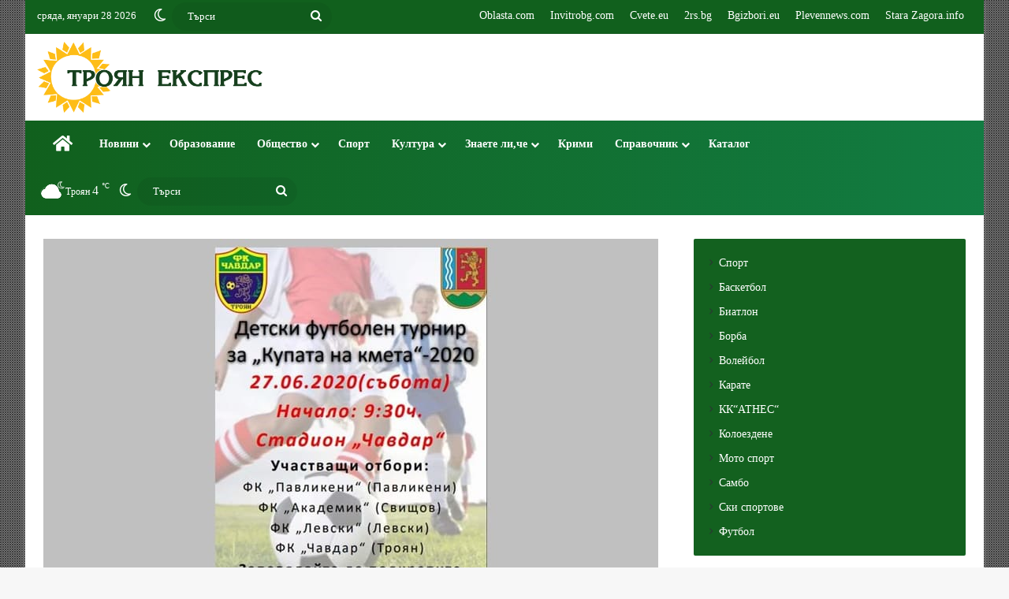

--- FILE ---
content_type: text/html; charset=UTF-8
request_url: https://troyanexpress.com/2020/06/turnir-futbol/
body_size: 24922
content:
<!DOCTYPE html>
<html lang="bg-BG" class="" data-skin="light" prefix="og: https://ogp.me/ns#">
<head>
	<meta charset="UTF-8" />
	<link rel="profile" href="https://gmpg.org/xfn/11" />
	<script> var ajaxurl = 'https://troyanexpress.com/wp-admin/admin-ajax.php'; </script>
<!-- Search Engine Optimization by Rank Math PRO - https://rankmath.com/ -->
<title>Трето издание на детски турнир по футбол за &quot;Купата на кмета&quot; в Троян | Троян експрес</title>
<meta name="description" content="Трето издание на детския турнир за &quot;Купата на кмета&quot; в Троян"/>
<meta name="robots" content="follow, index, max-snippet:-1, max-video-preview:-1, max-image-preview:large"/>
<link rel="canonical" href="https://troyanexpress.com/2020/06/turnir-futbol/" />
<meta property="og:locale" content="bg_BG" />
<meta property="og:type" content="article" />
<meta property="og:title" content="Трето издание на детски турнир по футбол за &quot;Купата на кмета&quot; в Троян | Троян експрес" />
<meta property="og:description" content="Трето издание на детския турнир за &quot;Купата на кмета&quot; в Троян" />
<meta property="og:url" content="https://troyanexpress.com/2020/06/turnir-futbol/" />
<meta property="og:site_name" content="Троян експрес" />
<meta property="article:publisher" content="https://www.facebook.com/novinottroyan/" />
<meta property="article:author" content="https://www.facebook.com/novinitroyan" />
<meta property="article:tag" content="БК Чавдар - Троян" />
<meta property="article:section" content="Футбол" />
<meta property="og:updated_time" content="2020-06-22T21:32:40+03:00" />
<meta property="og:image" content="https://troyanexpress.com/wp-content/uploads/2020/06/turnir1.jpg" />
<meta property="og:image:secure_url" content="https://troyanexpress.com/wp-content/uploads/2020/06/turnir1.jpg" />
<meta property="og:image:width" content="780" />
<meta property="og:image:height" content="470" />
<meta property="og:image:alt" content="Трето издание на детския турнир за &quot;Купата на кмета&quot; в Троян" />
<meta property="og:image:type" content="image/jpeg" />
<meta property="article:published_time" content="2020-06-22T21:20:10+03:00" />
<meta property="article:modified_time" content="2020-06-22T21:32:40+03:00" />
<meta name="twitter:card" content="summary_large_image" />
<meta name="twitter:title" content="Трето издание на детски турнир по футбол за &quot;Купата на кмета&quot; в Троян | Троян експрес" />
<meta name="twitter:description" content="Трето издание на детския турнир за &quot;Купата на кмета&quot; в Троян" />
<meta name="twitter:site" content="@Troyanatnovini" />
<meta name="twitter:creator" content="@Troyanatnovini" />
<meta name="twitter:image" content="https://troyanexpress.com/wp-content/uploads/2020/06/turnir1.jpg" />
<script type="application/ld+json" class="rank-math-schema-pro">{"@context":"https://schema.org","@graph":[{"@type":"Place","@id":"https://troyanexpress.com/#place","address":{"@type":"PostalAddress","addressRegion":"\u0422\u0440\u043e\u044f\u043d","postalCode":"5600"}},{"@type":["NewsMediaOrganization","Organization"],"@id":"https://troyanexpress.com/#organization","name":"\u0422\u0440\u043e\u044f\u043d \u0435\u043a\u0441\u043f\u0440\u0435\u0441","url":"https://troyanexpress.com","sameAs":["https://www.facebook.com/novinottroyan/","https://twitter.com/Troyanatnovini","https://www.instagram.com/troyanexpress/?hl=bg","https://www.pinterest.com/ruslanasavovapo/","https://www.youtube.com/channel/UCRb1B4MzgukceiyF6Df8EoA"],"address":{"@type":"PostalAddress","addressRegion":"\u0422\u0440\u043e\u044f\u043d","postalCode":"5600"},"legalName":"\u0422\u0440\u043e\u044f\u043d \u0435\u043a\u0441\u043f\u0440\u0435\u0441","location":{"@id":"https://troyanexpress.com/#place"}},{"@type":"WebSite","@id":"https://troyanexpress.com/#website","url":"https://troyanexpress.com","name":"\u0422\u0440\u043e\u044f\u043d \u0435\u043a\u0441\u043f\u0440\u0435\u0441","publisher":{"@id":"https://troyanexpress.com/#organization"},"inLanguage":"bg-BG"},{"@type":"ImageObject","@id":"https://troyanexpress.com/wp-content/uploads/2020/06/turnir1.jpg","url":"https://troyanexpress.com/wp-content/uploads/2020/06/turnir1.jpg","width":"780","height":"470","caption":"\u0422\u0440\u0435\u0442\u043e \u0438\u0437\u0434\u0430\u043d\u0438\u0435 \u043d\u0430 \u0434\u0435\u0442\u0441\u043a\u0438\u044f \u0442\u0443\u0440\u043d\u0438\u0440 \u0437\u0430 \"\u041a\u0443\u043f\u0430\u0442\u0430 \u043d\u0430 \u043a\u043c\u0435\u0442\u0430\" \u0432 \u0422\u0440\u043e\u044f\u043d","inLanguage":"bg-BG"},{"@type":"BreadcrumbList","@id":"https://troyanexpress.com/2020/06/turnir-futbol/#breadcrumb","itemListElement":[{"@type":"ListItem","position":"1","item":{"@id":"https://troyanexpress.com","name":"\u041d\u0430\u0447\u0430\u043b\u043e"}},{"@type":"ListItem","position":"2","item":{"@id":"https://troyanexpress.com/sport/futbol/","name":"\u0424\u0443\u0442\u0431\u043e\u043b"}},{"@type":"ListItem","position":"3","item":{"@id":"https://troyanexpress.com/2020/06/turnir-futbol/","name":"\u0422\u0440\u0435\u0442\u043e \u0438\u0437\u0434\u0430\u043d\u0438\u0435 \u043d\u0430 \u0434\u0435\u0442\u0441\u043a\u0438 \u0442\u0443\u0440\u043d\u0438\u0440  \u043f\u043e \u0444\u0443\u0442\u0431\u043e\u043b \u0437\u0430 &#8222;\u041a\u0443\u043f\u0430\u0442\u0430 \u043d\u0430 \u043a\u043c\u0435\u0442\u0430&#8220; \u0432 \u0422\u0440\u043e\u044f\u043d"}}]},{"@type":"WebPage","@id":"https://troyanexpress.com/2020/06/turnir-futbol/#webpage","url":"https://troyanexpress.com/2020/06/turnir-futbol/","name":"\u0422\u0440\u0435\u0442\u043e \u0438\u0437\u0434\u0430\u043d\u0438\u0435 \u043d\u0430 \u0434\u0435\u0442\u0441\u043a\u0438 \u0442\u0443\u0440\u043d\u0438\u0440 \u043f\u043e \u0444\u0443\u0442\u0431\u043e\u043b \u0437\u0430 &quot;\u041a\u0443\u043f\u0430\u0442\u0430 \u043d\u0430 \u043a\u043c\u0435\u0442\u0430&quot; \u0432 \u0422\u0440\u043e\u044f\u043d | \u0422\u0440\u043e\u044f\u043d \u0435\u043a\u0441\u043f\u0440\u0435\u0441","datePublished":"2020-06-22T21:20:10+03:00","dateModified":"2020-06-22T21:32:40+03:00","isPartOf":{"@id":"https://troyanexpress.com/#website"},"primaryImageOfPage":{"@id":"https://troyanexpress.com/wp-content/uploads/2020/06/turnir1.jpg"},"inLanguage":"bg-BG","breadcrumb":{"@id":"https://troyanexpress.com/2020/06/turnir-futbol/#breadcrumb"}},{"@type":"Person","@id":"https://troyanexpress.com/author/msruslana1/","name":"\u0420\u0443\u0441\u043b\u0430\u043d\u0430 \u041f\u043e\u043f\u0441\u0430\u0432\u043e\u0432\u0430","url":"https://troyanexpress.com/author/msruslana1/","image":{"@type":"ImageObject","@id":"https://secure.gravatar.com/avatar/5ffa3b939abcc30b9cc2e2a496ce69613a2e3f5ea4e12fd79e3ff399334278ec?s=96&amp;d=mm&amp;r=g","url":"https://secure.gravatar.com/avatar/5ffa3b939abcc30b9cc2e2a496ce69613a2e3f5ea4e12fd79e3ff399334278ec?s=96&amp;d=mm&amp;r=g","caption":"\u0420\u0443\u0441\u043b\u0430\u043d\u0430 \u041f\u043e\u043f\u0441\u0430\u0432\u043e\u0432\u0430","inLanguage":"bg-BG"},"sameAs":["https://troyanexpress.com/","https://www.facebook.com/novinitroyan","https://twitter.com/https://twitter.com/Troyanatnovini"],"worksFor":{"@id":"https://troyanexpress.com/#organization"}},{"@type":"NewsArticle","headline":"\u0422\u0440\u0435\u0442\u043e \u0438\u0437\u0434\u0430\u043d\u0438\u0435 \u043d\u0430 \u0434\u0435\u0442\u0441\u043a\u0438 \u0442\u0443\u0440\u043d\u0438\u0440 \u043f\u043e \u0444\u0443\u0442\u0431\u043e\u043b \u0437\u0430 &quot;\u041a\u0443\u043f\u0430\u0442\u0430 \u043d\u0430 \u043a\u043c\u0435\u0442\u0430&quot; \u0432 \u0422\u0440\u043e\u044f\u043d | \u0422\u0440\u043e\u044f\u043d \u0435\u043a\u0441\u043f\u0440\u0435\u0441","keywords":"\u0422\u0440\u0435\u0442\u043e \u0438\u0437\u0434\u0430\u043d\u0438\u0435 \u043d\u0430 \u0434\u0435\u0442\u0441\u043a\u0438\u044f \u0442\u0443\u0440\u043d\u0438\u0440 \u0437\u0430 \"\u041a\u0443\u043f\u0430\u0442\u0430 \u043d\u0430 \u043a\u043c\u0435\u0442\u0430\" \u0432 \u0422\u0440\u043e\u044f\u043d","datePublished":"2020-06-22T21:20:10+03:00","dateModified":"2020-06-22T21:32:40+03:00","articleSection":"\u041f\u0440\u0435\u0434\u0441\u0442\u043e\u044f\u0449\u043e, \u0424\u0443\u0442\u0431\u043e\u043b","author":{"@id":"https://troyanexpress.com/author/msruslana1/","name":"\u0420\u0443\u0441\u043b\u0430\u043d\u0430 \u041f\u043e\u043f\u0441\u0430\u0432\u043e\u0432\u0430"},"publisher":{"@id":"https://troyanexpress.com/#organization"},"description":"\u0422\u0440\u0435\u0442\u043e \u0438\u0437\u0434\u0430\u043d\u0438\u0435 \u043d\u0430 \u0434\u0435\u0442\u0441\u043a\u0438\u044f \u0442\u0443\u0440\u043d\u0438\u0440 \u0437\u0430 &quot;\u041a\u0443\u043f\u0430\u0442\u0430 \u043d\u0430 \u043a\u043c\u0435\u0442\u0430&quot; \u0432 \u0422\u0440\u043e\u044f\u043d","copyrightYear":"2020","copyrightHolder":{"@id":"https://troyanexpress.com/#organization"},"name":"\u0422\u0440\u0435\u0442\u043e \u0438\u0437\u0434\u0430\u043d\u0438\u0435 \u043d\u0430 \u0434\u0435\u0442\u0441\u043a\u0438 \u0442\u0443\u0440\u043d\u0438\u0440 \u043f\u043e \u0444\u0443\u0442\u0431\u043e\u043b \u0437\u0430 &quot;\u041a\u0443\u043f\u0430\u0442\u0430 \u043d\u0430 \u043a\u043c\u0435\u0442\u0430&quot; \u0432 \u0422\u0440\u043e\u044f\u043d | \u0422\u0440\u043e\u044f\u043d \u0435\u043a\u0441\u043f\u0440\u0435\u0441","@id":"https://troyanexpress.com/2020/06/turnir-futbol/#richSnippet","isPartOf":{"@id":"https://troyanexpress.com/2020/06/turnir-futbol/#webpage"},"image":{"@id":"https://troyanexpress.com/wp-content/uploads/2020/06/turnir1.jpg"},"inLanguage":"bg-BG","mainEntityOfPage":{"@id":"https://troyanexpress.com/2020/06/turnir-futbol/#webpage"}}]}</script>
<!-- /Rank Math WordPress SEO plugin -->

<link rel="alternate" type="application/rss+xml" title="Троян експрес &raquo; Поток" href="https://troyanexpress.com/feed/" />
<link rel="alternate" type="application/rss+xml" title="Троян експрес &raquo; поток за коментари" href="https://troyanexpress.com/comments/feed/" />
		<script type="text/javascript">
			try {
				if( 'undefined' != typeof localStorage ){
					var tieSkin = localStorage.getItem('tie-skin');
				}

				
				var html = document.getElementsByTagName('html')[0].classList,
						htmlSkin = 'light';

				if( html.contains('dark-skin') ){
					htmlSkin = 'dark';
				}

				if( tieSkin != null && tieSkin != htmlSkin ){
					html.add('tie-skin-inverted');
					var tieSkinInverted = true;
				}

				if( tieSkin == 'dark' ){
					html.add('dark-skin');
				}
				else if( tieSkin == 'light' ){
					html.remove( 'dark-skin' );
				}
				
			} catch(e) { console.log( e ) }

		</script>
		
		<style type="text/css">
			:root{				
			--tie-preset-gradient-1: linear-gradient(135deg, rgba(6, 147, 227, 1) 0%, rgb(155, 81, 224) 100%);
			--tie-preset-gradient-2: linear-gradient(135deg, rgb(122, 220, 180) 0%, rgb(0, 208, 130) 100%);
			--tie-preset-gradient-3: linear-gradient(135deg, rgba(252, 185, 0, 1) 0%, rgba(255, 105, 0, 1) 100%);
			--tie-preset-gradient-4: linear-gradient(135deg, rgba(255, 105, 0, 1) 0%, rgb(207, 46, 46) 100%);
			--tie-preset-gradient-5: linear-gradient(135deg, rgb(238, 238, 238) 0%, rgb(169, 184, 195) 100%);
			--tie-preset-gradient-6: linear-gradient(135deg, rgb(74, 234, 220) 0%, rgb(151, 120, 209) 20%, rgb(207, 42, 186) 40%, rgb(238, 44, 130) 60%, rgb(251, 105, 98) 80%, rgb(254, 248, 76) 100%);
			--tie-preset-gradient-7: linear-gradient(135deg, rgb(255, 206, 236) 0%, rgb(152, 150, 240) 100%);
			--tie-preset-gradient-8: linear-gradient(135deg, rgb(254, 205, 165) 0%, rgb(254, 45, 45) 50%, rgb(107, 0, 62) 100%);
			--tie-preset-gradient-9: linear-gradient(135deg, rgb(255, 203, 112) 0%, rgb(199, 81, 192) 50%, rgb(65, 88, 208) 100%);
			--tie-preset-gradient-10: linear-gradient(135deg, rgb(255, 245, 203) 0%, rgb(182, 227, 212) 50%, rgb(51, 167, 181) 100%);
			--tie-preset-gradient-11: linear-gradient(135deg, rgb(202, 248, 128) 0%, rgb(113, 206, 126) 100%);
			--tie-preset-gradient-12: linear-gradient(135deg, rgb(2, 3, 129) 0%, rgb(40, 116, 252) 100%);
			--tie-preset-gradient-13: linear-gradient(135deg, #4D34FA, #ad34fa);
			--tie-preset-gradient-14: linear-gradient(135deg, #0057FF, #31B5FF);
			--tie-preset-gradient-15: linear-gradient(135deg, #FF007A, #FF81BD);
			--tie-preset-gradient-16: linear-gradient(135deg, #14111E, #4B4462);
			--tie-preset-gradient-17: linear-gradient(135deg, #F32758, #FFC581);

			
					--main-nav-background: #FFFFFF;
					--main-nav-secondry-background: rgba(0,0,0,0.03);
					--main-nav-primary-color: #0088ff;
					--main-nav-contrast-primary-color: #FFFFFF;
					--main-nav-text-color: #2c2f34;
					--main-nav-secondry-text-color: rgba(0,0,0,0.5);
					--main-nav-main-border-color: rgba(0,0,0,0.1);
					--main-nav-secondry-border-color: rgba(0,0,0,0.08);
				
			}
		</style>
	<link rel="alternate" title="oEmbed (JSON)" type="application/json+oembed" href="https://troyanexpress.com/wp-json/oembed/1.0/embed?url=https%3A%2F%2Ftroyanexpress.com%2F2020%2F06%2Fturnir-futbol%2F" />
<link rel="alternate" title="oEmbed (XML)" type="text/xml+oembed" href="https://troyanexpress.com/wp-json/oembed/1.0/embed?url=https%3A%2F%2Ftroyanexpress.com%2F2020%2F06%2Fturnir-futbol%2F&#038;format=xml" />
<meta name="viewport" content="width=device-width, initial-scale=1.0" /><style id='wp-img-auto-sizes-contain-inline-css' type='text/css'>
img:is([sizes=auto i],[sizes^="auto," i]){contain-intrinsic-size:3000px 1500px}
/*# sourceURL=wp-img-auto-sizes-contain-inline-css */
</style>
<style id='wp-emoji-styles-inline-css' type='text/css'>

	img.wp-smiley, img.emoji {
		display: inline !important;
		border: none !important;
		box-shadow: none !important;
		height: 1em !important;
		width: 1em !important;
		margin: 0 0.07em !important;
		vertical-align: -0.1em !important;
		background: none !important;
		padding: 0 !important;
	}
/*# sourceURL=wp-emoji-styles-inline-css */
</style>
<style id='wp-block-library-inline-css' type='text/css'>
:root{--wp-block-synced-color:#7a00df;--wp-block-synced-color--rgb:122,0,223;--wp-bound-block-color:var(--wp-block-synced-color);--wp-editor-canvas-background:#ddd;--wp-admin-theme-color:#007cba;--wp-admin-theme-color--rgb:0,124,186;--wp-admin-theme-color-darker-10:#006ba1;--wp-admin-theme-color-darker-10--rgb:0,107,160.5;--wp-admin-theme-color-darker-20:#005a87;--wp-admin-theme-color-darker-20--rgb:0,90,135;--wp-admin-border-width-focus:2px}@media (min-resolution:192dpi){:root{--wp-admin-border-width-focus:1.5px}}.wp-element-button{cursor:pointer}:root .has-very-light-gray-background-color{background-color:#eee}:root .has-very-dark-gray-background-color{background-color:#313131}:root .has-very-light-gray-color{color:#eee}:root .has-very-dark-gray-color{color:#313131}:root .has-vivid-green-cyan-to-vivid-cyan-blue-gradient-background{background:linear-gradient(135deg,#00d084,#0693e3)}:root .has-purple-crush-gradient-background{background:linear-gradient(135deg,#34e2e4,#4721fb 50%,#ab1dfe)}:root .has-hazy-dawn-gradient-background{background:linear-gradient(135deg,#faaca8,#dad0ec)}:root .has-subdued-olive-gradient-background{background:linear-gradient(135deg,#fafae1,#67a671)}:root .has-atomic-cream-gradient-background{background:linear-gradient(135deg,#fdd79a,#004a59)}:root .has-nightshade-gradient-background{background:linear-gradient(135deg,#330968,#31cdcf)}:root .has-midnight-gradient-background{background:linear-gradient(135deg,#020381,#2874fc)}:root{--wp--preset--font-size--normal:16px;--wp--preset--font-size--huge:42px}.has-regular-font-size{font-size:1em}.has-larger-font-size{font-size:2.625em}.has-normal-font-size{font-size:var(--wp--preset--font-size--normal)}.has-huge-font-size{font-size:var(--wp--preset--font-size--huge)}.has-text-align-center{text-align:center}.has-text-align-left{text-align:left}.has-text-align-right{text-align:right}.has-fit-text{white-space:nowrap!important}#end-resizable-editor-section{display:none}.aligncenter{clear:both}.items-justified-left{justify-content:flex-start}.items-justified-center{justify-content:center}.items-justified-right{justify-content:flex-end}.items-justified-space-between{justify-content:space-between}.screen-reader-text{border:0;clip-path:inset(50%);height:1px;margin:-1px;overflow:hidden;padding:0;position:absolute;width:1px;word-wrap:normal!important}.screen-reader-text:focus{background-color:#ddd;clip-path:none;color:#444;display:block;font-size:1em;height:auto;left:5px;line-height:normal;padding:15px 23px 14px;text-decoration:none;top:5px;width:auto;z-index:100000}html :where(.has-border-color){border-style:solid}html :where([style*=border-top-color]){border-top-style:solid}html :where([style*=border-right-color]){border-right-style:solid}html :where([style*=border-bottom-color]){border-bottom-style:solid}html :where([style*=border-left-color]){border-left-style:solid}html :where([style*=border-width]){border-style:solid}html :where([style*=border-top-width]){border-top-style:solid}html :where([style*=border-right-width]){border-right-style:solid}html :where([style*=border-bottom-width]){border-bottom-style:solid}html :where([style*=border-left-width]){border-left-style:solid}html :where(img[class*=wp-image-]){height:auto;max-width:100%}:where(figure){margin:0 0 1em}html :where(.is-position-sticky){--wp-admin--admin-bar--position-offset:var(--wp-admin--admin-bar--height,0px)}@media screen and (max-width:600px){html :where(.is-position-sticky){--wp-admin--admin-bar--position-offset:0px}}

/*# sourceURL=wp-block-library-inline-css */
</style><style id='global-styles-inline-css' type='text/css'>
:root{--wp--preset--aspect-ratio--square: 1;--wp--preset--aspect-ratio--4-3: 4/3;--wp--preset--aspect-ratio--3-4: 3/4;--wp--preset--aspect-ratio--3-2: 3/2;--wp--preset--aspect-ratio--2-3: 2/3;--wp--preset--aspect-ratio--16-9: 16/9;--wp--preset--aspect-ratio--9-16: 9/16;--wp--preset--color--black: #000000;--wp--preset--color--cyan-bluish-gray: #abb8c3;--wp--preset--color--white: #ffffff;--wp--preset--color--pale-pink: #f78da7;--wp--preset--color--vivid-red: #cf2e2e;--wp--preset--color--luminous-vivid-orange: #ff6900;--wp--preset--color--luminous-vivid-amber: #fcb900;--wp--preset--color--light-green-cyan: #7bdcb5;--wp--preset--color--vivid-green-cyan: #00d084;--wp--preset--color--pale-cyan-blue: #8ed1fc;--wp--preset--color--vivid-cyan-blue: #0693e3;--wp--preset--color--vivid-purple: #9b51e0;--wp--preset--color--global-color: #11601d;--wp--preset--gradient--vivid-cyan-blue-to-vivid-purple: linear-gradient(135deg,rgb(6,147,227) 0%,rgb(155,81,224) 100%);--wp--preset--gradient--light-green-cyan-to-vivid-green-cyan: linear-gradient(135deg,rgb(122,220,180) 0%,rgb(0,208,130) 100%);--wp--preset--gradient--luminous-vivid-amber-to-luminous-vivid-orange: linear-gradient(135deg,rgb(252,185,0) 0%,rgb(255,105,0) 100%);--wp--preset--gradient--luminous-vivid-orange-to-vivid-red: linear-gradient(135deg,rgb(255,105,0) 0%,rgb(207,46,46) 100%);--wp--preset--gradient--very-light-gray-to-cyan-bluish-gray: linear-gradient(135deg,rgb(238,238,238) 0%,rgb(169,184,195) 100%);--wp--preset--gradient--cool-to-warm-spectrum: linear-gradient(135deg,rgb(74,234,220) 0%,rgb(151,120,209) 20%,rgb(207,42,186) 40%,rgb(238,44,130) 60%,rgb(251,105,98) 80%,rgb(254,248,76) 100%);--wp--preset--gradient--blush-light-purple: linear-gradient(135deg,rgb(255,206,236) 0%,rgb(152,150,240) 100%);--wp--preset--gradient--blush-bordeaux: linear-gradient(135deg,rgb(254,205,165) 0%,rgb(254,45,45) 50%,rgb(107,0,62) 100%);--wp--preset--gradient--luminous-dusk: linear-gradient(135deg,rgb(255,203,112) 0%,rgb(199,81,192) 50%,rgb(65,88,208) 100%);--wp--preset--gradient--pale-ocean: linear-gradient(135deg,rgb(255,245,203) 0%,rgb(182,227,212) 50%,rgb(51,167,181) 100%);--wp--preset--gradient--electric-grass: linear-gradient(135deg,rgb(202,248,128) 0%,rgb(113,206,126) 100%);--wp--preset--gradient--midnight: linear-gradient(135deg,rgb(2,3,129) 0%,rgb(40,116,252) 100%);--wp--preset--font-size--small: 13px;--wp--preset--font-size--medium: 20px;--wp--preset--font-size--large: 36px;--wp--preset--font-size--x-large: 42px;--wp--preset--spacing--20: 0.44rem;--wp--preset--spacing--30: 0.67rem;--wp--preset--spacing--40: 1rem;--wp--preset--spacing--50: 1.5rem;--wp--preset--spacing--60: 2.25rem;--wp--preset--spacing--70: 3.38rem;--wp--preset--spacing--80: 5.06rem;--wp--preset--shadow--natural: 6px 6px 9px rgba(0, 0, 0, 0.2);--wp--preset--shadow--deep: 12px 12px 50px rgba(0, 0, 0, 0.4);--wp--preset--shadow--sharp: 6px 6px 0px rgba(0, 0, 0, 0.2);--wp--preset--shadow--outlined: 6px 6px 0px -3px rgb(255, 255, 255), 6px 6px rgb(0, 0, 0);--wp--preset--shadow--crisp: 6px 6px 0px rgb(0, 0, 0);}:where(.is-layout-flex){gap: 0.5em;}:where(.is-layout-grid){gap: 0.5em;}body .is-layout-flex{display: flex;}.is-layout-flex{flex-wrap: wrap;align-items: center;}.is-layout-flex > :is(*, div){margin: 0;}body .is-layout-grid{display: grid;}.is-layout-grid > :is(*, div){margin: 0;}:where(.wp-block-columns.is-layout-flex){gap: 2em;}:where(.wp-block-columns.is-layout-grid){gap: 2em;}:where(.wp-block-post-template.is-layout-flex){gap: 1.25em;}:where(.wp-block-post-template.is-layout-grid){gap: 1.25em;}.has-black-color{color: var(--wp--preset--color--black) !important;}.has-cyan-bluish-gray-color{color: var(--wp--preset--color--cyan-bluish-gray) !important;}.has-white-color{color: var(--wp--preset--color--white) !important;}.has-pale-pink-color{color: var(--wp--preset--color--pale-pink) !important;}.has-vivid-red-color{color: var(--wp--preset--color--vivid-red) !important;}.has-luminous-vivid-orange-color{color: var(--wp--preset--color--luminous-vivid-orange) !important;}.has-luminous-vivid-amber-color{color: var(--wp--preset--color--luminous-vivid-amber) !important;}.has-light-green-cyan-color{color: var(--wp--preset--color--light-green-cyan) !important;}.has-vivid-green-cyan-color{color: var(--wp--preset--color--vivid-green-cyan) !important;}.has-pale-cyan-blue-color{color: var(--wp--preset--color--pale-cyan-blue) !important;}.has-vivid-cyan-blue-color{color: var(--wp--preset--color--vivid-cyan-blue) !important;}.has-vivid-purple-color{color: var(--wp--preset--color--vivid-purple) !important;}.has-black-background-color{background-color: var(--wp--preset--color--black) !important;}.has-cyan-bluish-gray-background-color{background-color: var(--wp--preset--color--cyan-bluish-gray) !important;}.has-white-background-color{background-color: var(--wp--preset--color--white) !important;}.has-pale-pink-background-color{background-color: var(--wp--preset--color--pale-pink) !important;}.has-vivid-red-background-color{background-color: var(--wp--preset--color--vivid-red) !important;}.has-luminous-vivid-orange-background-color{background-color: var(--wp--preset--color--luminous-vivid-orange) !important;}.has-luminous-vivid-amber-background-color{background-color: var(--wp--preset--color--luminous-vivid-amber) !important;}.has-light-green-cyan-background-color{background-color: var(--wp--preset--color--light-green-cyan) !important;}.has-vivid-green-cyan-background-color{background-color: var(--wp--preset--color--vivid-green-cyan) !important;}.has-pale-cyan-blue-background-color{background-color: var(--wp--preset--color--pale-cyan-blue) !important;}.has-vivid-cyan-blue-background-color{background-color: var(--wp--preset--color--vivid-cyan-blue) !important;}.has-vivid-purple-background-color{background-color: var(--wp--preset--color--vivid-purple) !important;}.has-black-border-color{border-color: var(--wp--preset--color--black) !important;}.has-cyan-bluish-gray-border-color{border-color: var(--wp--preset--color--cyan-bluish-gray) !important;}.has-white-border-color{border-color: var(--wp--preset--color--white) !important;}.has-pale-pink-border-color{border-color: var(--wp--preset--color--pale-pink) !important;}.has-vivid-red-border-color{border-color: var(--wp--preset--color--vivid-red) !important;}.has-luminous-vivid-orange-border-color{border-color: var(--wp--preset--color--luminous-vivid-orange) !important;}.has-luminous-vivid-amber-border-color{border-color: var(--wp--preset--color--luminous-vivid-amber) !important;}.has-light-green-cyan-border-color{border-color: var(--wp--preset--color--light-green-cyan) !important;}.has-vivid-green-cyan-border-color{border-color: var(--wp--preset--color--vivid-green-cyan) !important;}.has-pale-cyan-blue-border-color{border-color: var(--wp--preset--color--pale-cyan-blue) !important;}.has-vivid-cyan-blue-border-color{border-color: var(--wp--preset--color--vivid-cyan-blue) !important;}.has-vivid-purple-border-color{border-color: var(--wp--preset--color--vivid-purple) !important;}.has-vivid-cyan-blue-to-vivid-purple-gradient-background{background: var(--wp--preset--gradient--vivid-cyan-blue-to-vivid-purple) !important;}.has-light-green-cyan-to-vivid-green-cyan-gradient-background{background: var(--wp--preset--gradient--light-green-cyan-to-vivid-green-cyan) !important;}.has-luminous-vivid-amber-to-luminous-vivid-orange-gradient-background{background: var(--wp--preset--gradient--luminous-vivid-amber-to-luminous-vivid-orange) !important;}.has-luminous-vivid-orange-to-vivid-red-gradient-background{background: var(--wp--preset--gradient--luminous-vivid-orange-to-vivid-red) !important;}.has-very-light-gray-to-cyan-bluish-gray-gradient-background{background: var(--wp--preset--gradient--very-light-gray-to-cyan-bluish-gray) !important;}.has-cool-to-warm-spectrum-gradient-background{background: var(--wp--preset--gradient--cool-to-warm-spectrum) !important;}.has-blush-light-purple-gradient-background{background: var(--wp--preset--gradient--blush-light-purple) !important;}.has-blush-bordeaux-gradient-background{background: var(--wp--preset--gradient--blush-bordeaux) !important;}.has-luminous-dusk-gradient-background{background: var(--wp--preset--gradient--luminous-dusk) !important;}.has-pale-ocean-gradient-background{background: var(--wp--preset--gradient--pale-ocean) !important;}.has-electric-grass-gradient-background{background: var(--wp--preset--gradient--electric-grass) !important;}.has-midnight-gradient-background{background: var(--wp--preset--gradient--midnight) !important;}.has-small-font-size{font-size: var(--wp--preset--font-size--small) !important;}.has-medium-font-size{font-size: var(--wp--preset--font-size--medium) !important;}.has-large-font-size{font-size: var(--wp--preset--font-size--large) !important;}.has-x-large-font-size{font-size: var(--wp--preset--font-size--x-large) !important;}
/*# sourceURL=global-styles-inline-css */
</style>

<style id='classic-theme-styles-inline-css' type='text/css'>
/*! This file is auto-generated */
.wp-block-button__link{color:#fff;background-color:#32373c;border-radius:9999px;box-shadow:none;text-decoration:none;padding:calc(.667em + 2px) calc(1.333em + 2px);font-size:1.125em}.wp-block-file__button{background:#32373c;color:#fff;text-decoration:none}
/*# sourceURL=/wp-includes/css/classic-themes.min.css */
</style>
<link rel='stylesheet' id='contact-form-7-css' href='https://troyanexpress.com/wp-content/plugins/contact-form-7/includes/css/styles.css?ver=6.1.4' type='text/css' media='all' />
<link rel='stylesheet' id='sps_front_css-css' href='https://troyanexpress.com/wp-content/plugins/sync-post-with-other-site/assets/css/sps_front_style.css?rand=852&#038;ver=1.9.1' type='text/css' media='all' />
<link rel='stylesheet' id='tie-css-base-css' href='https://troyanexpress.com/wp-content/themes/jannah/assets/css/base.min.css?ver=7.6.2' type='text/css' media='all' />
<link rel='stylesheet' id='tie-css-styles-css' href='https://troyanexpress.com/wp-content/themes/jannah/assets/css/style.min.css?ver=7.6.2' type='text/css' media='all' />
<link rel='stylesheet' id='tie-css-widgets-css' href='https://troyanexpress.com/wp-content/themes/jannah/assets/css/widgets.min.css?ver=7.6.2' type='text/css' media='all' />
<link rel='stylesheet' id='tie-css-helpers-css' href='https://troyanexpress.com/wp-content/themes/jannah/assets/css/helpers.min.css?ver=7.6.2' type='text/css' media='all' />
<link rel='stylesheet' id='tie-fontawesome5-css' href='https://troyanexpress.com/wp-content/themes/jannah/assets/css/fontawesome.css?ver=7.6.2' type='text/css' media='all' />
<link rel='stylesheet' id='tie-css-ilightbox-css' href='https://troyanexpress.com/wp-content/themes/jannah/assets/ilightbox/dark-skin/skin.css?ver=7.6.2' type='text/css' media='all' />
<link rel='stylesheet' id='tie-css-shortcodes-css' href='https://troyanexpress.com/wp-content/themes/jannah/assets/css/plugins/shortcodes.min.css?ver=7.6.2' type='text/css' media='all' />
<link rel='stylesheet' id='tie-css-single-css' href='https://troyanexpress.com/wp-content/themes/jannah/assets/css/single.min.css?ver=7.6.2' type='text/css' media='all' />
<link rel='stylesheet' id='tie-css-print-css' href='https://troyanexpress.com/wp-content/themes/jannah/assets/css/print.css?ver=7.6.2' type='text/css' media='print' />
<link rel='stylesheet' id='tie-theme-child-css-css' href='https://troyanexpress.com/wp-content/themes/jannah-child/style.css?ver=6.9' type='text/css' media='all' />
<style id='tie-theme-child-css-inline-css' type='text/css'>
body{font-family: 'Times New Roman',Times,serif;}.logo-text,h1,h2,h3,h4,h5,h6,.the-subtitle{font-family: 'Times New Roman',Times,serif;}#main-nav .main-menu > ul > li > a{font-family: 'Times New Roman',Times,serif;}#logo.text-logo .logo-text{font-size: 30px;}#top-nav .top-menu > ul > li > a{font-size: 14px;}#top-nav .top-menu > ul ul li a{font-size: 14px;}#main-nav .main-menu > ul > li > a{font-size: 14px;}#main-nav .main-menu > ul ul li a{font-size: 16px;}#mobile-menu li a{font-size: 16px;}.entry-header h1.entry-title{font-size: 30px;}#the-post .entry-content,#the-post .entry-content p{font-size: 17px;font-weight: 400;}#the-post .entry-content blockquote,#the-post .entry-content blockquote p{font-size: 22px;}.entry h1{font-size: 28px;}.entry h2{font-size: 22px;}.entry h3{font-size: 22px;}.entry h4{font-size: 22px;}.entry h5{font-size: 22px;}.entry h6{font-size: 22px;}.background-overlay {background-attachment: fixed;background-image: url(https://troyanexpress.com/wp-content/themes/jannah/assets/images/bg-dots.png);background-color: rgba(0,0,0,0.5);}:root:root{--brand-color: #11601d;--dark-brand-color: #002e00;--bright-color: #FFFFFF;--base-color: #2c2f34;}#reading-position-indicator{box-shadow: 0 0 10px rgba( 17,96,29,0.7);}:root:root{--brand-color: #11601d;--dark-brand-color: #002e00;--bright-color: #FFFFFF;--base-color: #2c2f34;}#reading-position-indicator{box-shadow: 0 0 10px rgba( 17,96,29,0.7);}.main-slider .slide-bg,.main-slider .slide{background-position: center center;}#tie-container a.post-title:hover,#tie-container .post-title a:hover,#tie-container .thumb-overlay .thumb-title a:hover{background-size: 100% 2px;text-decoration: none !important;}a.post-title,.post-title a{background-image: linear-gradient(to bottom,#000 0%,#000 98%);background-size: 0 1px;background-repeat: no-repeat;background-position: left 100%;color: #000;}.dark-skin a.post-title,.dark-skin .post-title a{color: #fff;background-image: linear-gradient(to bottom,#fff 0%,#fff 98%);}#header-notification-bar{background: var( --tie-preset-gradient-13 );}#header-notification-bar{--tie-buttons-color: #FFFFFF;--tie-buttons-border-color: #FFFFFF;--tie-buttons-hover-color: #e1e1e1;--tie-buttons-hover-text: #000000;}#header-notification-bar{--tie-buttons-text: #000000;}#top-nav,#top-nav .sub-menu,#top-nav .comp-sub-menu,#top-nav .ticker-content,#top-nav .ticker-swipe,.top-nav-boxed #top-nav .topbar-wrapper,.top-nav-dark .top-menu ul,#autocomplete-suggestions.search-in-top-nav{background-color : #11601d;}#top-nav *,#autocomplete-suggestions.search-in-top-nav{border-color: rgba( #FFFFFF,0.08);}#top-nav .icon-basecloud-bg:after{color: #11601d;}#top-nav a:not(:hover),#top-nav input,#top-nav #search-submit,#top-nav .fa-spinner,#top-nav .dropdown-social-icons li a span,#top-nav .components > li .social-link:not(:hover) span,#autocomplete-suggestions.search-in-top-nav a{color: #ffffff;}#top-nav input::-moz-placeholder{color: #ffffff;}#top-nav input:-moz-placeholder{color: #ffffff;}#top-nav input:-ms-input-placeholder{color: #ffffff;}#top-nav input::-webkit-input-placeholder{color: #ffffff;}#top-nav,.search-in-top-nav{--tie-buttons-color: #ffffff;--tie-buttons-border-color: #ffffff;--tie-buttons-text: #000000;--tie-buttons-hover-color: #e1e1e1;}#top-nav a:hover,#top-nav .menu li:hover > a,#top-nav .menu > .tie-current-menu > a,#top-nav .components > li:hover > a,#top-nav .components #search-submit:hover,#autocomplete-suggestions.search-in-top-nav .post-title a:hover{color: #ffffff;}#top-nav,#top-nav .comp-sub-menu,#top-nav .tie-weather-widget{color: #ffffff;}#autocomplete-suggestions.search-in-top-nav .post-meta,#autocomplete-suggestions.search-in-top-nav .post-meta a:not(:hover){color: rgba( 255,255,255,0.7 );}#top-nav .weather-icon .icon-cloud,#top-nav .weather-icon .icon-basecloud-bg,#top-nav .weather-icon .icon-cloud-behind{color: #ffffff !important;}#top-nav .breaking-title{color: #FFFFFF;}#top-nav .breaking-title:before{background-color: #11601d;}#top-nav .breaking-news-nav li:hover{background-color: #11601d;border-color: #11601d;}.main-nav-boxed .main-nav.fixed-nav,#main-nav{background: #11601d;background: -webkit-linear-gradient(90deg,#127c42,#11601d );background: -moz-linear-gradient(90deg,#127c42,#11601d );background: -o-linear-gradient(90deg,#127c42,#11601d );background: linear-gradient(90deg,#11601d,#127c42 );}#main-nav .icon-basecloud-bg:after{color: inherit !important;}#main-nav,#main-nav .menu-sub-content,#main-nav .comp-sub-menu,#main-nav ul.cats-vertical li a.is-active,#main-nav ul.cats-vertical li a:hover,#autocomplete-suggestions.search-in-main-nav{background-color: rgb(18,110,48);}#main-nav{border-width: 0;}#theme-header #main-nav:not(.fixed-nav){bottom: 0;}#main-nav .icon-basecloud-bg:after{color: rgb(18,110,48);}#autocomplete-suggestions.search-in-main-nav{border-color: rgba(255,255,255,0.07);}.main-nav-boxed #main-nav .main-menu-wrapper{border-width: 0;}#main-nav a:not(:hover),#main-nav a.social-link:not(:hover) span,#main-nav .dropdown-social-icons li a span,#autocomplete-suggestions.search-in-main-nav a{color: #ffffff;}#theme-header:not(.main-nav-boxed) #main-nav,.main-nav-boxed .main-menu-wrapper{border-right: 0 none !important;border-left : 0 none !important;border-top : 0 none !important;}#theme-header:not(.main-nav-boxed) #main-nav,.main-nav-boxed .main-menu-wrapper{border-right: 0 none !important;border-left : 0 none !important;border-bottom : 0 none !important;}.main-nav,.search-in-main-nav{--main-nav-primary-color: #ffffff;--tie-buttons-color: #ffffff;--tie-buttons-border-color: #ffffff;--tie-buttons-text: #000000;--tie-buttons-hover-color: #e1e1e1;}#main-nav .mega-links-head:after,#main-nav .cats-horizontal a.is-active,#main-nav .cats-horizontal a:hover,#main-nav .spinner > div{background-color: #ffffff;}#main-nav .menu ul li:hover > a,#main-nav .menu ul li.current-menu-item:not(.mega-link-column) > a,#main-nav .components a:hover,#main-nav .components > li:hover > a,#main-nav #search-submit:hover,#main-nav .cats-vertical a.is-active,#main-nav .cats-vertical a:hover,#main-nav .mega-menu .post-meta a:hover,#main-nav .mega-menu .post-box-title a:hover,#autocomplete-suggestions.search-in-main-nav a:hover,#main-nav .spinner-circle:after{color: #ffffff;}#main-nav .menu > li.tie-current-menu > a,#main-nav .menu > li:hover > a,.theme-header #main-nav .mega-menu .cats-horizontal a.is-active,.theme-header #main-nav .mega-menu .cats-horizontal a:hover{color: #000000;}#main-nav .menu > li.tie-current-menu > a:before,#main-nav .menu > li:hover > a:before{border-top-color: #000000;}#main-nav,#main-nav input,#main-nav #search-submit,#main-nav .fa-spinner,#main-nav .comp-sub-menu,#main-nav .tie-weather-widget{color: #ffffff;}#main-nav input::-moz-placeholder{color: #ffffff;}#main-nav input:-moz-placeholder{color: #ffffff;}#main-nav input:-ms-input-placeholder{color: #ffffff;}#main-nav input::-webkit-input-placeholder{color: #ffffff;}#main-nav .mega-menu .post-meta,#main-nav .mega-menu .post-meta a,#autocomplete-suggestions.search-in-main-nav .post-meta{color: rgba(255,255,255,0.6);}#main-nav .weather-icon .icon-cloud,#main-nav .weather-icon .icon-basecloud-bg,#main-nav .weather-icon .icon-cloud-behind{color: #ffffff !important;}#tie-body .sidebar .widget-title{background-color: #11601d;}#footer{background-color: #11601d;}#site-info{background-color: #11601d;}@media (max-width: 991px) {#tie-wrapper #theme-header,#tie-wrapper #theme-header #main-nav .main-menu-wrapper,#tie-wrapper #theme-header .logo-container{background: transparent;}#tie-wrapper #theme-header .logo-container,#tie-wrapper #theme-header #main-nav {background: #11601d;background: -webkit-linear-gradient(90deg,#2ecc71,#11601d );background: -moz-linear-gradient(90deg,#2ecc71,#11601d );background: -o-linear-gradient(90deg,#2ecc71,#11601d );background: linear-gradient(90deg,#11601d,#2ecc71 );}#mobile-header-components-area_1 .components .comp-sub-menu{background-color: #11601d;}#mobile-header-components-area_2 .components .comp-sub-menu{background-color: #2ecc71;}}#footer{margin-top: 1px;padding-bottom: 1px;}#footer .footer-widget-area:first-child{padding-top: 1px;}#footer .posts-list-counter .posts-list-items li.widget-post-list:before{border-color: #11601d;}#footer .timeline-widget a .date:before{border-color: rgba(17,96,29,0.8);}#footer .footer-boxed-widget-area,#footer textarea,#footer input:not([type=submit]),#footer select,#footer code,#footer kbd,#footer pre,#footer samp,#footer .show-more-button,#footer .slider-links .tie-slider-nav span,#footer #wp-calendar,#footer #wp-calendar tbody td,#footer #wp-calendar thead th,#footer .widget.buddypress .item-options a{border-color: rgba(255,255,255,0.1);}#footer .social-statistics-widget .white-bg li.social-icons-item a,#footer .widget_tag_cloud .tagcloud a,#footer .latest-tweets-widget .slider-links .tie-slider-nav span,#footer .widget_layered_nav_filters a{border-color: rgba(255,255,255,0.1);}#footer .social-statistics-widget .white-bg li:before{background: rgba(255,255,255,0.1);}.site-footer #wp-calendar tbody td{background: rgba(255,255,255,0.02);}#footer .white-bg .social-icons-item a span.followers span,#footer .circle-three-cols .social-icons-item a .followers-num,#footer .circle-three-cols .social-icons-item a .followers-name{color: rgba(255,255,255,0.8);}#footer .timeline-widget ul:before,#footer .timeline-widget a:not(:hover) .date:before{background-color: #004200;}#tie-body #footer .widget-title{background-color: #11601d;}#footer .widget-title,#footer .widget-title a:not(:hover){color: #ffffff;}#footer,#footer textarea,#footer input:not([type='submit']),#footer select,#footer #wp-calendar tbody,#footer .tie-slider-nav li span:not(:hover),#footer .widget_categories li a:before,#footer .widget_product_categories li a:before,#footer .widget_layered_nav li a:before,#footer .widget_archive li a:before,#footer .widget_nav_menu li a:before,#footer .widget_meta li a:before,#footer .widget_pages li a:before,#footer .widget_recent_entries li a:before,#footer .widget_display_forums li a:before,#footer .widget_display_views li a:before,#footer .widget_rss li a:before,#footer .widget_display_stats dt:before,#footer .subscribe-widget-content h3,#footer .about-author .social-icons a:not(:hover) span{color: #ffffff;}#footer post-widget-body .meta-item,#footer .post-meta,#footer .stream-title,#footer.dark-skin .timeline-widget .date,#footer .wp-caption .wp-caption-text,#footer .rss-date{color: rgba(255,255,255,0.7);}#footer input::-moz-placeholder{color: #ffffff;}#footer input:-moz-placeholder{color: #ffffff;}#footer input:-ms-input-placeholder{color: #ffffff;}#footer input::-webkit-input-placeholder{color: #ffffff;}.site-footer.dark-skin a:not(:hover){color: #ffffff;}.site-footer.dark-skin a:hover,#footer .stars-rating-active,#footer .twitter-icon-wrap span,.block-head-4.magazine2 #footer .tabs li a{color: #ffffff;}#footer .circle_bar{stroke: #ffffff;}#footer .widget.buddypress .item-options a.selected,#footer .widget.buddypress .item-options a.loading,#footer .tie-slider-nav span:hover,.block-head-4.magazine2 #footer .tabs{border-color: #ffffff;}.magazine2:not(.block-head-4) #footer .tabs a:hover,.magazine2:not(.block-head-4) #footer .tabs .active a,.magazine1 #footer .tabs a:hover,.magazine1 #footer .tabs .active a,.block-head-4.magazine2 #footer .tabs.tabs .active a,.block-head-4.magazine2 #footer .tabs > .active a:before,.block-head-4.magazine2 #footer .tabs > li.active:nth-child(n) a:after,#footer .digital-rating-static,#footer .timeline-widget li a:hover .date:before,#footer #wp-calendar #today,#footer .posts-list-counter .posts-list-items li.widget-post-list:before,#footer .cat-counter span,#footer.dark-skin .the-global-title:after,#footer .button,#footer [type='submit'],#footer .spinner > div,#footer .widget.buddypress .item-options a.selected,#footer .widget.buddypress .item-options a.loading,#footer .tie-slider-nav span:hover,#footer .fullwidth-area .tagcloud a:hover{background-color: #ffffff;color: #000000;}.block-head-4.magazine2 #footer .tabs li a:hover{color: #e1e1e1;}.block-head-4.magazine2 #footer .tabs.tabs .active a:hover,#footer .widget.buddypress .item-options a.selected,#footer .widget.buddypress .item-options a.loading,#footer .tie-slider-nav span:hover{color: #000000 !important;}#footer .button:hover,#footer [type='submit']:hover{background-color: #e1e1e1;color: #000000;}#site-info,#site-info ul.social-icons li a:not(:hover) span{color: #ffffff;}#footer .site-info a:not(:hover){color: #ffffff;}#footer .site-info a:hover{color: #ffffff;}a#go-to-top{background-color: #11601d;}a#go-to-top{color: #ffffff;}@media (min-width: 1200px){.container{width: auto;}}.boxed-layout #tie-wrapper,.boxed-layout .fixed-nav{max-width: 1396px;}@media (min-width: 1366px){.container,.wide-next-prev-slider-wrapper .slider-main-container{max-width: 1366px;}}@media (max-width: 991px){.side-aside #mobile-menu .menu > li{border-color: rgba(255,255,255,0.05);}}@media (max-width: 991px){.side-aside.normal-side{background-color: #11601d;}}.side-aside #mobile-menu li a,.side-aside #mobile-menu .mobile-arrows,.side-aside #mobile-search .search-field{color: #ffffff;}#mobile-search .search-field::-moz-placeholder {color: #ffffff;}#mobile-search .search-field:-moz-placeholder {color: #ffffff;}#mobile-search .search-field:-ms-input-placeholder {color: #ffffff;}#mobile-search .search-field::-webkit-input-placeholder {color: #ffffff;}@media (max-width: 991px){.tie-btn-close span{color: #ffffff;}}.side-aside.dark-skin a.remove:not(:hover)::before,#mobile-social-icons .social-icons-item a:not(:hover) span{color: #ffffff!important;}.mobile-header-components li.custom-menu-link > a,#mobile-menu-icon .menu-text{color: #ffffff!important;}#mobile-menu-icon .nav-icon,#mobile-menu-icon .nav-icon:before,#mobile-menu-icon .nav-icon:after{background-color: #ffffff!important;}
/*# sourceURL=tie-theme-child-css-inline-css */
</style>
<script type="text/javascript" src="https://troyanexpress.com/wp-includes/js/jquery/jquery.min.js?ver=3.7.1" id="jquery-core-js"></script>
<script type="text/javascript" src="https://troyanexpress.com/wp-includes/js/jquery/jquery-migrate.min.js?ver=3.4.1" id="jquery-migrate-js"></script>
<link rel="https://api.w.org/" href="https://troyanexpress.com/wp-json/" /><link rel="alternate" title="JSON" type="application/json" href="https://troyanexpress.com/wp-json/wp/v2/posts/73769" /><link rel="EditURI" type="application/rsd+xml" title="RSD" href="https://troyanexpress.com/xmlrpc.php?rsd" />
<meta name="generator" content="WordPress 6.9" />
<link rel='shortlink' href='https://troyanexpress.com/?p=73769' />
<meta http-equiv="X-UA-Compatible" content="IE=edge"><script async src="https://pagead2.googlesyndication.com/pagead/js/adsbygoogle.js?client=ca-pub-9862900673509690"
     crossorigin="anonymous"></script>
<!-- Google tag (gtag.js) -->
<script async src="https://www.googletagmanager.com/gtag/js?id=G-BFY2FMLFPQ"></script>
<script>
  window.dataLayer = window.dataLayer || [];
  function gtag(){dataLayer.push(arguments);}
  gtag('js', new Date());

  gtag('config', 'G-BFY2FMLFPQ');
</script>
<link rel="icon" href="https://troyanexpress.com/wp-content/uploads/2021/03/troyan-ekspres.png" sizes="32x32" />
<link rel="icon" href="https://troyanexpress.com/wp-content/uploads/2021/03/troyan-ekspres.png" sizes="192x192" />
<link rel="apple-touch-icon" href="https://troyanexpress.com/wp-content/uploads/2021/03/troyan-ekspres.png" />
<meta name="msapplication-TileImage" content="https://troyanexpress.com/wp-content/uploads/2021/03/troyan-ekspres.png" />
		<style type="text/css" id="wp-custom-css">
			.block-head-7 .the-global-title {
	background-color: #11601d;
}		</style>
		</head>

<body id="tie-body" class="wp-singular post-template-default single single-post postid-73769 single-format-standard wp-theme-jannah wp-child-theme-jannah-child boxed-layout wrapper-has-shadow block-head-7 magazine2 is-lazyload is-thumb-overlay-disabled is-desktop is-header-layout-3 sidebar-right has-sidebar post-layout-2 narrow-title-narrow-media is-standard-format">



<div class="background-overlay">

	<div id="tie-container" class="site tie-container">

		
		<div id="tie-wrapper">
			
<header id="theme-header" class="theme-header header-layout-3 main-nav-light main-nav-default-light main-nav-below no-stream-item top-nav-active top-nav-light top-nav-default-light top-nav-above is-stretch-header has-normal-width-logo mobile-header-default">
	
<nav id="top-nav"  class="has-date-components-menu top-nav header-nav" aria-label="Secondary Navigation">
	<div class="container">
		<div class="topbar-wrapper">

			
					<div class="topbar-today-date">
						сряда, януари 28 2026					</div>
					
			<div class="tie-alignleft">
				<ul class="components">	<li class="skin-icon menu-item custom-menu-link">
		<a href="#" class="change-skin" title="Switch skin">
			<span class="tie-icon-moon change-skin-icon" aria-hidden="true"></span>
			<span class="screen-reader-text">Switch skin</span>
		</a>
	</li>
				<li class="search-bar menu-item custom-menu-link" aria-label="Search">
				<form method="get" id="search" action="https://troyanexpress.com/">
					<input id="search-input"  inputmode="search" type="text" name="s" title="Търси" placeholder="Търси" />
					<button id="search-submit" type="submit">
						<span class="tie-icon-search tie-search-icon" aria-hidden="true"></span>
						<span class="screen-reader-text">Търси</span>
					</button>
				</form>
			</li>
			</ul><!-- Components -->			</div><!-- .tie-alignleft /-->

			<div class="tie-alignright">
				<div class="top-menu header-menu"><ul id="menu-top" class="menu"><li id="menu-item-68594" class="menu-item menu-item-type-custom menu-item-object-custom menu-item-68594"><a href="https://oblasta.com" title="Областта.com">Oblasta.com</a></li>
<li id="menu-item-77037" class="menu-item menu-item-type-custom menu-item-object-custom menu-item-77037"><a href="https://invitrobg.com/">Invitrobg.com</a></li>
<li id="menu-item-77042" class="menu-item menu-item-type-custom menu-item-object-custom menu-item-77042"><a href="https://cvete.eu/">Cvete.eu</a></li>
<li id="menu-item-77045" class="menu-item menu-item-type-custom menu-item-object-custom menu-item-77045"><a href="https://www.2rs.bg/">2rs.bg</a></li>
<li id="menu-item-79180" class="menu-item menu-item-type-custom menu-item-object-custom menu-item-79180"><a href="https://bgizbori.eu">Bgizbori.eu</a></li>
<li id="menu-item-79181" class="menu-item menu-item-type-custom menu-item-object-custom menu-item-79181"><a href="https://plevennews.com">Plevennews.com</a></li>
<li id="menu-item-112741" class="menu-item menu-item-type-custom menu-item-object-custom menu-item-112741"><a href="https://stara-zagora.info/">Stara Zagora.info</a></li>
</ul></div>			</div><!-- .tie-alignright /-->

		</div><!-- .topbar-wrapper /-->
	</div><!-- .container /-->
</nav><!-- #top-nav /-->

<div class="container header-container">
	<div class="tie-row logo-row">

		
		<div class="logo-wrapper">
			<div class="tie-col-md-4 logo-container clearfix">
				<div id="mobile-header-components-area_1" class="mobile-header-components"><ul class="components"><li class="mobile-component_menu custom-menu-link"><a href="#" id="mobile-menu-icon" class=""><span class="tie-mobile-menu-icon nav-icon is-layout-1"></span><span class="screen-reader-text">Меню</span></a></li> <li class="mobile-component_skin custom-menu-link">
				<a href="#" class="change-skin" title="Switch skin">
					<span class="tie-icon-moon change-skin-icon" aria-hidden="true"></span>
					<span class="screen-reader-text">Switch skin</span>
				</a>
			</li></ul></div>
		<div id="logo" class="image-logo" style="margin-top: 10px; margin-bottom: 10px;">

			
			<a title="Троян експрес" href="https://troyanexpress.com/">
				
				<picture class="tie-logo-default tie-logo-picture">
					<source class="tie-logo-source-default tie-logo-source" srcset="https://troyanexpress.com/wp-content/uploads/2024/08/TroyanExpress-mobilelogo-.png" media="(max-width:991px)">
					<source class="tie-logo-source-default tie-logo-source" srcset="https://troyanexpress.com/wp-content/uploads/2024/08/TroyanExpress233x90.png">
					<img class="tie-logo-img-default tie-logo-img" src="https://troyanexpress.com/wp-content/uploads/2024/08/TroyanExpress233x90.png" alt="Троян експрес" width="233" height="90" style="max-height:90px; width: auto;" />
				</picture>
						</a>

			
		</div><!-- #logo /-->

		<div id="mobile-header-components-area_2" class="mobile-header-components"><ul class="components"><li class="mobile-component_search custom-menu-link">
				<a href="#" class="tie-search-trigger-mobile">
					<span class="tie-icon-search tie-search-icon" aria-hidden="true"></span>
					<span class="screen-reader-text">Търси</span>
				</a>
			</li></ul></div>			</div><!-- .tie-col /-->
		</div><!-- .logo-wrapper /-->

		
	</div><!-- .tie-row /-->
</div><!-- .container /-->

<div class="main-nav-wrapper">
	<nav id="main-nav"  class="main-nav header-nav menu-style-default menu-style-solid-bg"  aria-label="Primary Navigation">
		<div class="container">

			<div class="main-menu-wrapper">

				
				<div id="menu-components-wrap">

					
					<div class="main-menu main-menu-wrap">
						<div id="main-nav-menu" class="main-menu header-menu"><ul id="menu-main-nav-menu" class="menu"><li id="menu-item-55697" class="menu-item menu-item-type-post_type menu-item-object-page menu-item-home menu-item-55697 menu-item-has-icon is-icon-only"><a href="https://troyanexpress.com/"> <span aria-hidden="true" class="tie-menu-icon fas fa-home"></span>  <span class="screen-reader-text">Троян експрес</span></a></li>
<li id="menu-item-66243" class="menu-item menu-item-type-taxonomy menu-item-object-category menu-item-has-children menu-item-66243"><a href="https://troyanexpress.com/novini/">Новини</a>
<ul class="sub-menu menu-sub-content">
	<li id="menu-item-102223" class="menu-item menu-item-type-taxonomy menu-item-object-category menu-item-102223"><a href="https://troyanexpress.com/obshtinski-savet/">Общински съвет &#8211; Троян</a></li>
	<li id="menu-item-32477" class="menu-item menu-item-type-taxonomy menu-item-object-category current-post-ancestor current-menu-parent current-post-parent menu-item-32477"><a href="https://troyanexpress.com/predstoyashto/">Предстоящо</a></li>
	<li id="menu-item-62779" class="menu-item menu-item-type-taxonomy menu-item-object-category menu-item-62779"><a href="https://troyanexpress.com/balgarski-festival-na-slivata/">Български фестивал на сливата</a></li>
	<li id="menu-item-77564" class="menu-item menu-item-type-taxonomy menu-item-object-category menu-item-77564"><a href="https://troyanexpress.com/festival-na-zanayatite/">Международен фестивал на занаятите</a></li>
	<li id="menu-item-77046" class="menu-item menu-item-type-taxonomy menu-item-object-category menu-item-77046"><a href="https://troyanexpress.com/blagotvoritelnost/">Благотворителност</a></li>
	<li id="menu-item-32463" class="menu-item menu-item-type-taxonomy menu-item-object-category menu-item-32463"><a href="https://troyanexpress.com/politika/">Политика</a></li>
	<li id="menu-item-32469" class="menu-item menu-item-type-taxonomy menu-item-object-category menu-item-32469"><a href="https://troyanexpress.com/turizam/">Туризъм</a></li>
</ul>
</li>
<li id="menu-item-32473" class="menu-item menu-item-type-taxonomy menu-item-object-category menu-item-32473"><a href="https://troyanexpress.com/obrazovanie/">Образование</a></li>
<li id="menu-item-32465" class="menu-item menu-item-type-taxonomy menu-item-object-category menu-item-has-children menu-item-32465"><a href="https://troyanexpress.com/obshtestvo/">Общество</a>
<ul class="sub-menu menu-sub-content">
	<li id="menu-item-32467" class="menu-item menu-item-type-taxonomy menu-item-object-category menu-item-32467"><a href="https://troyanexpress.com/obshtestvo/nap/">НАП</a></li>
	<li id="menu-item-57667" class="menu-item menu-item-type-taxonomy menu-item-object-category menu-item-57667"><a href="https://troyanexpress.com/zdrave/">Здраве</a></li>
	<li id="menu-item-53255" class="menu-item menu-item-type-taxonomy menu-item-object-category menu-item-53255"><a href="https://troyanexpress.com/intervyuta/">Интервюта</a></li>
	<li id="menu-item-69690" class="menu-item menu-item-type-taxonomy menu-item-object-category menu-item-69690"><a href="https://troyanexpress.com/religia/">Религия</a></li>
	<li id="menu-item-99611" class="menu-item menu-item-type-taxonomy menu-item-object-category menu-item-99611"><a href="https://troyanexpress.com/reklama/">Реклама</a></li>
</ul>
</li>
<li id="menu-item-32459" class="menu-item menu-item-type-taxonomy menu-item-object-category current-post-ancestor menu-item-32459"><a href="https://troyanexpress.com/sport/">Спорт</a></li>
<li id="menu-item-74082" class="menu-item menu-item-type-taxonomy menu-item-object-category menu-item-has-children menu-item-74082"><a href="https://troyanexpress.com/kultura/">Култура</a>
<ul class="sub-menu menu-sub-content">
	<li id="menu-item-74083" class="menu-item menu-item-type-taxonomy menu-item-object-category menu-item-74083"><a href="https://troyanexpress.com/kultura/istoria/">История</a></li>
	<li id="menu-item-32462" class="menu-item menu-item-type-taxonomy menu-item-object-category menu-item-32462"><a href="https://troyanexpress.com/kultura/izkustvo/">Изкуство</a></li>
	<li id="menu-item-74084" class="menu-item menu-item-type-taxonomy menu-item-object-category menu-item-74084"><a href="https://troyanexpress.com/kultura/lichnosti/">Личности</a></li>
	<li id="menu-item-74086" class="menu-item menu-item-type-taxonomy menu-item-object-category menu-item-74086"><a href="https://troyanexpress.com/kultura/muzey/">Музей</a></li>
	<li id="menu-item-32475" class="menu-item menu-item-type-taxonomy menu-item-object-category menu-item-32475"><a href="https://troyanexpress.com/kultura/istoria/">История</a></li>
	<li id="menu-item-100913" class="menu-item menu-item-type-taxonomy menu-item-object-category menu-item-100913"><a href="https://troyanexpress.com/kultura/draskulitsi/">Драскулици</a></li>
</ul>
</li>
<li id="menu-item-32466" class="menu-item menu-item-type-taxonomy menu-item-object-category menu-item-has-children menu-item-32466"><a href="https://troyanexpress.com/znaete-liche/">Знаете ли,че</a>
<ul class="sub-menu menu-sub-content">
	<li id="menu-item-56145" class="menu-item menu-item-type-taxonomy menu-item-object-category menu-item-56145"><a href="https://troyanexpress.com/znaete-liche/vkusno/">Вкусно</a></li>
	<li id="menu-item-102225" class="menu-item menu-item-type-taxonomy menu-item-object-category menu-item-102225"><a href="https://troyanexpress.com/znaete-liche/da-pogovorim/">Да поговорим</a></li>
	<li id="menu-item-56146" class="menu-item menu-item-type-taxonomy menu-item-object-category menu-item-56146"><a href="https://troyanexpress.com/znaete-liche/imenni-dni/">Именни дни</a></li>
	<li id="menu-item-89252" class="menu-item menu-item-type-taxonomy menu-item-object-category menu-item-89252"><a href="https://troyanexpress.com/znaete-liche/lyubopitno/">Любопитно</a></li>
	<li id="menu-item-67334" class="menu-item menu-item-type-taxonomy menu-item-object-category menu-item-67334"><a href="https://troyanexpress.com/znaete-liche/praznitsi/">Празници</a></li>
</ul>
</li>
<li id="menu-item-32461" class="menu-item menu-item-type-taxonomy menu-item-object-category menu-item-32461"><a href="https://troyanexpress.com/krimi/">Крими</a></li>
<li id="menu-item-108691" class="menu-item menu-item-type-post_type menu-item-object-page menu-item-has-children menu-item-108691"><a href="https://troyanexpress.com/spravochnik/">Справочник</a>
<ul class="sub-menu menu-sub-content">
	<li id="menu-item-108930" class="menu-item menu-item-type-post_type menu-item-object-page menu-item-108930"><a href="https://troyanexpress.com/spravochnik/sportno-kulturen-kalendar/">Спортно-културен календар</a></li>
	<li id="menu-item-108692" class="menu-item menu-item-type-post_type menu-item-object-page menu-item-108692"><a href="https://troyanexpress.com/spravochnik/svobodni-rabotni-mesta-za-troyan/">Свободни работни места за Троян</a></li>
	<li id="menu-item-108693" class="menu-item menu-item-type-post_type menu-item-object-page menu-item-108693"><a href="https://troyanexpress.com/spravochnik/razpisanie/">Разписание за  движението на влаковете, в сила от 10.12.2023 г.</a></li>
	<li id="menu-item-108694" class="menu-item menu-item-type-post_type menu-item-object-page menu-item-108694"><a href="https://troyanexpress.com/spravochnik/chitalishta-v-obshtina-troyan/">Читалища в община Троян</a></li>
	<li id="menu-item-108695" class="menu-item menu-item-type-post_type menu-item-object-page menu-item-108695"><a href="https://troyanexpress.com/spravochnik/imenni-dni/">Именни дни</a></li>
	<li id="menu-item-108696" class="menu-item menu-item-type-post_type menu-item-object-page menu-item-108696"><a href="https://troyanexpress.com/spravochnik/tsarkoven-kalendar/">Църковен календар</a></li>
	<li id="menu-item-108697" class="menu-item menu-item-type-post_type menu-item-object-page menu-item-108697"><a href="https://troyanexpress.com/spravochnik/vajni-telefonni-nomera/">Важни телефонни номера в Троян</a></li>
	<li id="menu-item-108698" class="menu-item menu-item-type-post_type menu-item-object-page menu-item-108698"><a href="https://troyanexpress.com/spravochnik/vlakove-ot-troyan/">Влакове от Троян  01. 01. 2026 г.</a></li>
	<li id="menu-item-108699" class="menu-item menu-item-type-post_type menu-item-object-page menu-item-108699"><a href="https://troyanexpress.com/spravochnik/avtobusen-transport-v-troyan/">Автобусен транспорт  в Троян</a></li>
</ul>
</li>
<li id="menu-item-108690" class="menu-item menu-item-type-taxonomy menu-item-object-category menu-item-108690"><a href="https://troyanexpress.com/katalog/">Каталог</a></li>
</ul></div>					</div><!-- .main-menu /-->

					<ul class="components"><li class="weather-menu-item menu-item custom-menu-link">
				<div class="tie-weather-widget is-animated" title="Разкъсани облаци">
					<div class="weather-wrap">

						<div class="weather-forecast-day small-weather-icons">
							
					<div class="weather-icon">
						<div class="icon-cloud"></div>
						<div class="icon-cloud-behind"></div>
						<div class="icon-basecloud-bg"></div>
						<div class="icon-moon-animi"></div>
					</div>
										</div><!-- .weather-forecast-day -->

						<div class="city-data">
							<span>Троян</span>
							<span class="weather-current-temp">
								4								<sup>&#x2103;</sup>
							</span>
						</div><!-- .city-data -->

					</div><!-- .weather-wrap -->
				</div><!-- .tie-weather-widget -->
				</li>	<li class="skin-icon menu-item custom-menu-link">
		<a href="#" class="change-skin" title="Switch skin">
			<span class="tie-icon-moon change-skin-icon" aria-hidden="true"></span>
			<span class="screen-reader-text">Switch skin</span>
		</a>
	</li>
				<li class="search-bar menu-item custom-menu-link" aria-label="Search">
				<form method="get" id="search" action="https://troyanexpress.com/">
					<input id="search-input"  inputmode="search" type="text" name="s" title="Търси" placeholder="Търси" />
					<button id="search-submit" type="submit">
						<span class="tie-icon-search tie-search-icon" aria-hidden="true"></span>
						<span class="screen-reader-text">Търси</span>
					</button>
				</form>
			</li>
			</ul><!-- Components -->
				</div><!-- #menu-components-wrap /-->
			</div><!-- .main-menu-wrapper /-->
		</div><!-- .container /-->

			</nav><!-- #main-nav /-->
</div><!-- .main-nav-wrapper /-->

</header>

		<script type="text/javascript">
			try{if("undefined"!=typeof localStorage){var header,mnIsDark=!1,tnIsDark=!1;(header=document.getElementById("theme-header"))&&((header=header.classList).contains("main-nav-default-dark")&&(mnIsDark=!0),header.contains("top-nav-default-dark")&&(tnIsDark=!0),"dark"==tieSkin?(header.add("main-nav-dark","top-nav-dark"),header.remove("main-nav-light","top-nav-light")):"light"==tieSkin&&(mnIsDark||(header.remove("main-nav-dark"),header.add("main-nav-light")),tnIsDark||(header.remove("top-nav-dark"),header.add("top-nav-light"))))}}catch(a){console.log(a)}
		</script>
		<div id="content" class="site-content container"><div id="main-content-row" class="tie-row main-content-row">

<div class="main-content tie-col-md-8 tie-col-xs-12" role="main">

	
	<article id="the-post" class="container-wrapper post-content tie-standard">

		<div  class="featured-area"><div class="featured-area-inner"><figure class="single-featured-image"><img width="780" height="470" src="https://troyanexpress.com/wp-content/uploads/2020/06/turnir1-780x470.jpg" class="attachment-jannah-image-post size-jannah-image-post wp-post-image" alt="Трето издание на детския турнир за &quot;Купата на кмета&quot; в Троян" data-main-img="1" decoding="async" fetchpriority="high" srcset="https://troyanexpress.com/wp-content/uploads/2020/06/turnir1.jpg 780w, https://troyanexpress.com/wp-content/uploads/2020/06/turnir1-768x463.jpg 768w" sizes="(max-width: 780px) 100vw, 780px" /></figure></div></div>
<header class="entry-header-outer">

	<nav id="breadcrumb"><a href="https://troyanexpress.com/"><span class="tie-icon-home" aria-hidden="true"></span> Начало</a><em class="delimiter">/</em><a href="https://troyanexpress.com/sport/">Спорт</a><em class="delimiter">/</em><a href="https://troyanexpress.com/sport/futbol/">Футбол</a><em class="delimiter">/</em><span class="current">Трето издание на детски турнир  по футбол за &#8222;Купата на кмета&#8220; в Троян</span></nav><script type="application/ld+json">{"@context":"http:\/\/schema.org","@type":"BreadcrumbList","@id":"#Breadcrumb","itemListElement":[{"@type":"ListItem","position":1,"item":{"name":"\u041d\u0430\u0447\u0430\u043b\u043e","@id":"https:\/\/troyanexpress.com\/"}},{"@type":"ListItem","position":2,"item":{"name":"\u0421\u043f\u043e\u0440\u0442","@id":"https:\/\/troyanexpress.com\/sport\/"}},{"@type":"ListItem","position":3,"item":{"name":"\u0424\u0443\u0442\u0431\u043e\u043b","@id":"https:\/\/troyanexpress.com\/sport\/futbol\/"}}]}</script>
	<div class="entry-header">

		
		<h1 class="post-title entry-title">
			Трето издание на детски турнир  по футбол за &#8222;Купата на кмета&#8220; в Троян		</h1>

		<div class="single-post-meta post-meta clearfix"><span class="author-meta single-author with-avatars"><span class="meta-item meta-author-wrapper meta-author-2">
						<span class="meta-author-avatar">
							<a href="https://troyanexpress.com/author/msruslana1/"><img alt='Photo of Руслана Попсавова' src='https://secure.gravatar.com/avatar/5ffa3b939abcc30b9cc2e2a496ce69613a2e3f5ea4e12fd79e3ff399334278ec?s=140&#038;d=mm&#038;r=g' srcset='https://secure.gravatar.com/avatar/5ffa3b939abcc30b9cc2e2a496ce69613a2e3f5ea4e12fd79e3ff399334278ec?s=280&#038;d=mm&#038;r=g 2x' class='avatar avatar-140 photo' height='140' width='140' decoding='async'/></a>
						</span>
					<span class="meta-author"><a href="https://troyanexpress.com/author/msruslana1/" class="author-name tie-icon" title="Руслана Попсавова">Руслана Попсавова</a></span></span></span><span class="date meta-item tie-icon">22.06.2020</span><div class="tie-alignright"><span class="meta-views meta-item "><span class="tie-icon-fire" aria-hidden="true"></span> 1&nbsp;714 </span></div></div><!-- .post-meta -->	</div><!-- .entry-header /-->

	
	
</header><!-- .entry-header-outer /-->



		<div class="entry-content entry clearfix">

			
			<p><strong>Четири детски  отбора  ще вземат участие в тазгодишната футболна надпревара, която ще се  проведе  в събота, 27 юни, на стадион „Чавдар “ в Троян.</strong></p>
<p>От години през месец юни за &#8220; Купата на кмета&#8220; се бореха мъжки отбори на предприятия и от Областта. От 2018 година се реши да му бъде променен статута като детски турнир. За първи път като такъв се проведе през месец Септември 2018 г. и бе посветен на 150-годишнината от обявяването на Троян за град. На втория турнир, провел се на на 25.06.2019-та троянските деца вдигнаха Купата на Кмета.</p>
<p>И тази година футболен клуб &#8222;Чавдар&#8220;  и Община Троян организират такъв турнир. За деца, които са  родени 2008- 9 година.</p>
<p>Тази година ще участват освен домакините от &#8222;Чавдар“ Троян, децата от „Левски“ Левски,  „Павликени“ Павликени и &#8222;Академик&#8220; Свищов.</p>
<p>Турнирът започва в 9:30 часа на 27.06. Ще се изиграят 6 мача. Системата е всеки  срещу всеки. На финал участват най-добре представилите се.</p>
<p>Да подкрепим младите футболни надежди!</p>
<p>Повече за миналия турнир може да прочетете в <a href="https://troyanexpress.com/2019/06/malkite-nadezhdi-na-fk-chavdar-troyan-vdignaha-kupata-na-kmeta-na-obshtina-troyan/">Малките надежди на ФК „Чавдар“ Троян вдигнаха Купата на Кмета на Община Троян</a><a href="https://troyanexpress.com/wp-content/uploads/2020/06/turnir_kupa_logo-780x442-1.jpg"><img decoding="async" class="aligncenter size-full wp-image-73771" src="https://troyanexpress.com/wp-content/uploads/2020/06/turnir_kupa_logo-780x442-1.jpg" alt="Трето издание на детския турнир за &quot;Купата на кмета&quot; в Троян" width="780" height="470" srcset="https://troyanexpress.com/wp-content/uploads/2020/06/turnir_kupa_logo-780x442-1.jpg 780w, https://troyanexpress.com/wp-content/uploads/2020/06/turnir_kupa_logo-780x442-1-768x463.jpg 768w" sizes="(max-width: 780px) 100vw, 780px" /></a></p>
<p>&nbsp;</p>

			<div class="stream-item stream-item-below-post-content"><div class="stream-item-size" style="max-width:728px; min-height:90px;"><script async src="https://pagead2.googlesyndication.com/pagead/js/adsbygoogle.js?client=ca-pub-9862900673509690"
     crossorigin="anonymous"></script>
<!-- troyanexpress -->
<ins class="adsbygoogle"
     style="display:block"
     data-ad-client="ca-pub-9862900673509690"
     data-ad-slot="8075729475"
     data-ad-format="auto"
     data-full-width-responsive="true"></ins>
<script>
     (adsbygoogle = window.adsbygoogle || []).push({});
</script></div></div><div class="post-bottom-meta post-bottom-tags post-tags-classic"><div class="post-bottom-meta-title"><span class="tie-icon-tags" aria-hidden="true"></span> Етикети</div><span class="tagcloud"><a href="https://troyanexpress.com/label/bk-chavdar-troyan/" rel="tag">БК Чавдар - Троян</a></span></div>
		</div><!-- .entry-content /-->

				<div id="post-extra-info">
			<div class="theiaStickySidebar">
				<div class="single-post-meta post-meta clearfix"><span class="author-meta single-author with-avatars"><span class="meta-item meta-author-wrapper meta-author-2">
						<span class="meta-author-avatar">
							<a href="https://troyanexpress.com/author/msruslana1/"><img alt='Photo of Руслана Попсавова' src='https://secure.gravatar.com/avatar/5ffa3b939abcc30b9cc2e2a496ce69613a2e3f5ea4e12fd79e3ff399334278ec?s=140&#038;d=mm&#038;r=g' srcset='https://secure.gravatar.com/avatar/5ffa3b939abcc30b9cc2e2a496ce69613a2e3f5ea4e12fd79e3ff399334278ec?s=280&#038;d=mm&#038;r=g 2x' class='avatar avatar-140 photo' height='140' width='140' loading='lazy' decoding='async'/></a>
						</span>
					<span class="meta-author"><a href="https://troyanexpress.com/author/msruslana1/" class="author-name tie-icon" title="Руслана Попсавова">Руслана Попсавова</a></span></span></span><span class="date meta-item tie-icon">22.06.2020</span><div class="tie-alignright"><span class="meta-views meta-item "><span class="tie-icon-fire" aria-hidden="true"></span> 1&nbsp;714 </span></div></div><!-- .post-meta -->
			</div>
		</div>

		<div class="clearfix"></div>
		<script id="tie-schema-json" type="application/ld+json">{"@context":"http:\/\/schema.org","@type":"Article","dateCreated":"2020-06-22T21:20:10+03:00","datePublished":"2020-06-22T21:20:10+03:00","dateModified":"2020-06-22T21:32:40+03:00","headline":"\u0422\u0440\u0435\u0442\u043e \u0438\u0437\u0434\u0430\u043d\u0438\u0435 \u043d\u0430 \u0434\u0435\u0442\u0441\u043a\u0438 \u0442\u0443\u0440\u043d\u0438\u0440  \u043f\u043e \u0444\u0443\u0442\u0431\u043e\u043b \u0437\u0430 &#8222;\u041a\u0443\u043f\u0430\u0442\u0430 \u043d\u0430 \u043a\u043c\u0435\u0442\u0430&#8220; \u0432 \u0422\u0440\u043e\u044f\u043d","name":"\u0422\u0440\u0435\u0442\u043e \u0438\u0437\u0434\u0430\u043d\u0438\u0435 \u043d\u0430 \u0434\u0435\u0442\u0441\u043a\u0438 \u0442\u0443\u0440\u043d\u0438\u0440  \u043f\u043e \u0444\u0443\u0442\u0431\u043e\u043b \u0437\u0430 &#8222;\u041a\u0443\u043f\u0430\u0442\u0430 \u043d\u0430 \u043a\u043c\u0435\u0442\u0430&#8220; \u0432 \u0422\u0440\u043e\u044f\u043d","keywords":"\u0411\u041a \u0427\u0430\u0432\u0434\u0430\u0440 - \u0422\u0440\u043e\u044f\u043d","url":"https:\/\/troyanexpress.com\/2020\/06\/turnir-futbol\/","description":"\u0427\u0435\u0442\u0438\u0440\u0438 \u0434\u0435\u0442\u0441\u043a\u0438\u00a0 \u043e\u0442\u0431\u043e\u0440\u0430\u00a0 \u0449\u0435 \u0432\u0437\u0435\u043c\u0430\u0442 \u0443\u0447\u0430\u0441\u0442\u0438\u0435 \u0432 \u0442\u0430\u0437\u0433\u043e\u0434\u0438\u0448\u043d\u0430\u0442\u0430 \u0444\u0443\u0442\u0431\u043e\u043b\u043d\u0430 \u043d\u0430\u0434\u043f\u0440\u0435\u0432\u0430\u0440\u0430, \u043a\u043e\u044f\u0442\u043e \u0449\u0435 \u0441\u0435\u00a0 \u043f\u0440\u043e\u0432\u0435\u0434\u0435\u00a0 \u0432 \u0441\u044a\u0431\u043e\u0442\u0430, 27 \u044e\u043d\u0438, \u043d\u0430 \u0441\u0442\u0430\u0434\u0438\u043e\u043d \u201e\u0427\u0430\u0432\u0434\u0430\u0440 \u201c \u0432 \u0422\u0440\u043e\u044f\u043d. \u041e\u0442 \u0433\u043e\u0434\u0438\u043d\u0438 \u043f\u0440\u0435\u0437 \u043c\u0435\u0441\u0435\u0446 \u044e\u043d\u0438 \u0437\u0430 \" \u041a\u0443\u043f\u0430\u0442\u0430 \u043d\u0430 \u043a\u043c\u0435\u0442\u0430\" \u0441\u0435 \u0431\u043e\u0440","copyrightYear":"2020","articleSection":"\u0424\u0443\u0442\u0431\u043e\u043b,\u041f\u0440\u0435\u0434\u0441\u0442\u043e\u044f\u0449\u043e","articleBody":"\u0427\u0435\u0442\u0438\u0440\u0438 \u0434\u0435\u0442\u0441\u043a\u0438\u00a0 \u043e\u0442\u0431\u043e\u0440\u0430\u00a0 \u0449\u0435 \u0432\u0437\u0435\u043c\u0430\u0442 \u0443\u0447\u0430\u0441\u0442\u0438\u0435 \u0432 \u0442\u0430\u0437\u0433\u043e\u0434\u0438\u0448\u043d\u0430\u0442\u0430 \u0444\u0443\u0442\u0431\u043e\u043b\u043d\u0430 \u043d\u0430\u0434\u043f\u0440\u0435\u0432\u0430\u0440\u0430, \u043a\u043e\u044f\u0442\u043e \u0449\u0435 \u0441\u0435\u00a0 \u043f\u0440\u043e\u0432\u0435\u0434\u0435\u00a0 \u0432 \u0441\u044a\u0431\u043e\u0442\u0430, 27 \u044e\u043d\u0438, \u043d\u0430 \u0441\u0442\u0430\u0434\u0438\u043e\u043d \u201e\u0427\u0430\u0432\u0434\u0430\u0440 \u201c \u0432 \u0422\u0440\u043e\u044f\u043d.\r\n\r\n\u041e\u0442 \u0433\u043e\u0434\u0438\u043d\u0438 \u043f\u0440\u0435\u0437 \u043c\u0435\u0441\u0435\u0446 \u044e\u043d\u0438 \u0437\u0430 \" \u041a\u0443\u043f\u0430\u0442\u0430 \u043d\u0430 \u043a\u043c\u0435\u0442\u0430\" \u0441\u0435 \u0431\u043e\u0440\u0435\u0445\u0430 \u043c\u044a\u0436\u043a\u0438 \u043e\u0442\u0431\u043e\u0440\u0438 \u043d\u0430 \u043f\u0440\u0435\u0434\u043f\u0440\u0438\u044f\u0442\u0438\u044f \u0438 \u043e\u0442 \u041e\u0431\u043b\u0430\u0441\u0442\u0442\u0430. \u041e\u0442 2018 \u0433\u043e\u0434\u0438\u043d\u0430 \u0441\u0435 \u0440\u0435\u0448\u0438 \u0434\u0430 \u043c\u0443 \u0431\u044a\u0434\u0435 \u043f\u0440\u043e\u043c\u0435\u043d\u0435\u043d \u0441\u0442\u0430\u0442\u0443\u0442\u0430 \u043a\u0430\u0442\u043e \u0434\u0435\u0442\u0441\u043a\u0438 \u0442\u0443\u0440\u043d\u0438\u0440. \u0417\u0430 \u043f\u044a\u0440\u0432\u0438 \u043f\u044a\u0442 \u043a\u0430\u0442\u043e \u0442\u0430\u043a\u044a\u0432 \u0441\u0435 \u043f\u0440\u043e\u0432\u0435\u0434\u0435 \u043f\u0440\u0435\u0437 \u043c\u0435\u0441\u0435\u0446 \u0421\u0435\u043f\u0442\u0435\u043c\u0432\u0440\u0438 2018 \u0433. \u0438 \u0431\u0435 \u043f\u043e\u0441\u0432\u0435\u0442\u0435\u043d \u043d\u0430 150-\u0433\u043e\u0434\u0438\u0448\u043d\u0438\u043d\u0430\u0442\u0430 \u043e\u0442 \u043e\u0431\u044f\u0432\u044f\u0432\u0430\u043d\u0435\u0442\u043e \u043d\u0430 \u0422\u0440\u043e\u044f\u043d \u0437\u0430 \u0433\u0440\u0430\u0434. \u041d\u0430 \u0432\u0442\u043e\u0440\u0438\u044f \u0442\u0443\u0440\u043d\u0438\u0440, \u043f\u0440\u043e\u0432\u0435\u043b \u0441\u0435 \u043d\u0430 \u043d\u0430 25.06.2019-\u0442\u0430 \u0442\u0440\u043e\u044f\u043d\u0441\u043a\u0438\u0442\u0435 \u0434\u0435\u0446\u0430 \u0432\u0434\u0438\u0433\u043d\u0430\u0445\u0430 \u041a\u0443\u043f\u0430\u0442\u0430 \u043d\u0430 \u041a\u043c\u0435\u0442\u0430.\r\n\r\n\u0418 \u0442\u0430\u0437\u0438 \u0433\u043e\u0434\u0438\u043d\u0430 \u0444\u0443\u0442\u0431\u043e\u043b\u0435\u043d \u043a\u043b\u0443\u0431 \"\u0427\u0430\u0432\u0434\u0430\u0440\"\u00a0 \u0438 \u041e\u0431\u0449\u0438\u043d\u0430 \u0422\u0440\u043e\u044f\u043d \u043e\u0440\u0433\u0430\u043d\u0438\u0437\u0438\u0440\u0430\u0442 \u0442\u0430\u043a\u044a\u0432 \u0442\u0443\u0440\u043d\u0438\u0440. \u0417\u0430 \u0434\u0435\u0446\u0430, \u043a\u043e\u0438\u0442\u043e \u0441\u0430\u00a0 \u0440\u043e\u0434\u0435\u043d\u0438 2008- 9 \u0433\u043e\u0434\u0438\u043d\u0430.\r\n\r\n\u0422\u0430\u0437\u0438 \u0433\u043e\u0434\u0438\u043d\u0430 \u0449\u0435 \u0443\u0447\u0430\u0441\u0442\u0432\u0430\u0442 \u043e\u0441\u0432\u0435\u043d \u0434\u043e\u043c\u0430\u043a\u0438\u043d\u0438\u0442\u0435 \u043e\u0442 \"\u0427\u0430\u0432\u0434\u0430\u0440\u201c \u0422\u0440\u043e\u044f\u043d, \u0434\u0435\u0446\u0430\u0442\u0430 \u043e\u0442 \u201e\u041b\u0435\u0432\u0441\u043a\u0438\u201c \u041b\u0435\u0432\u0441\u043a\u0438,\u00a0 \u201e\u041f\u0430\u0432\u043b\u0438\u043a\u0435\u043d\u0438\u201c \u041f\u0430\u0432\u043b\u0438\u043a\u0435\u043d\u0438 \u0438 \"\u0410\u043a\u0430\u0434\u0435\u043c\u0438\u043a\" \u0421\u0432\u0438\u0449\u043e\u0432.\r\n\r\n\u0422\u0443\u0440\u043d\u0438\u0440\u044a\u0442 \u0437\u0430\u043f\u043e\u0447\u0432\u0430 \u0432 9:30 \u0447\u0430\u0441\u0430 \u043d\u0430 27.06. \u0429\u0435 \u0441\u0435 \u0438\u0437\u0438\u0433\u0440\u0430\u044f\u0442 6 \u043c\u0430\u0447\u0430. \u0421\u0438\u0441\u0442\u0435\u043c\u0430\u0442\u0430 \u0435 \u0432\u0441\u0435\u043a\u0438\u00a0 \u0441\u0440\u0435\u0449\u0443 \u0432\u0441\u0435\u043a\u0438. \u041d\u0430 \u0444\u0438\u043d\u0430\u043b \u0443\u0447\u0430\u0441\u0442\u0432\u0430\u0442 \u043d\u0430\u0439-\u0434\u043e\u0431\u0440\u0435 \u043f\u0440\u0435\u0434\u0441\u0442\u0430\u0432\u0438\u043b\u0438\u0442\u0435 \u0441\u0435.\r\n\r\n\u0414\u0430 \u043f\u043e\u0434\u043a\u0440\u0435\u043f\u0438\u043c \u043c\u043b\u0430\u0434\u0438\u0442\u0435 \u0444\u0443\u0442\u0431\u043e\u043b\u043d\u0438 \u043d\u0430\u0434\u0435\u0436\u0434\u0438!\r\n\r\n\u041f\u043e\u0432\u0435\u0447\u0435 \u0437\u0430 \u043c\u0438\u043d\u0430\u043b\u0438\u044f \u0442\u0443\u0440\u043d\u0438\u0440 \u043c\u043e\u0436\u0435 \u0434\u0430 \u043f\u0440\u043e\u0447\u0435\u0442\u0435\u0442\u0435 \u0432 \u041c\u0430\u043b\u043a\u0438\u0442\u0435 \u043d\u0430\u0434\u0435\u0436\u0434\u0438 \u043d\u0430 \u0424\u041a \u201e\u0427\u0430\u0432\u0434\u0430\u0440\u201c \u0422\u0440\u043e\u044f\u043d \u0432\u0434\u0438\u0433\u043d\u0430\u0445\u0430 \u041a\u0443\u043f\u0430\u0442\u0430 \u043d\u0430 \u041a\u043c\u0435\u0442\u0430 \u043d\u0430 \u041e\u0431\u0449\u0438\u043d\u0430 \u0422\u0440\u043e\u044f\u043d\r\n\r\n&nbsp;","publisher":{"@id":"#Publisher","@type":"Organization","name":"\u0422\u0440\u043e\u044f\u043d \u0435\u043a\u0441\u043f\u0440\u0435\u0441","logo":{"@type":"ImageObject","url":"https:\/\/troyanexpress.com\/wp-content\/uploads\/2024\/08\/TroyanExpress233x90.png"},"sameAs":["https:\/\/www.facebook.com\/novinottroyan","https:\/\/twitter.com\/Troyanatnovini","https:\/\/www.youtube.com\/c\/BalkanaEuTroyanLovechTeteven"]},"sourceOrganization":{"@id":"#Publisher"},"copyrightHolder":{"@id":"#Publisher"},"mainEntityOfPage":{"@type":"WebPage","@id":"https:\/\/troyanexpress.com\/2020\/06\/turnir-futbol\/","breadcrumb":{"@id":"#Breadcrumb"}},"author":{"@type":"Person","name":"\u0420\u0443\u0441\u043b\u0430\u043d\u0430 \u041f\u043e\u043f\u0441\u0430\u0432\u043e\u0432\u0430","url":"https:\/\/troyanexpress.com\/author\/msruslana1\/"},"image":{"@type":"ImageObject","url":"https:\/\/troyanexpress.com\/wp-content\/uploads\/2020\/06\/turnir1.jpg","width":1200,"height":470}}</script>

		<div id="share-buttons-bottom" class="share-buttons share-buttons-bottom">
			<div class="share-links ">
				
				<a href="https://www.facebook.com/sharer.php?u=https://troyanexpress.com/2020/06/turnir-futbol/" rel="external noopener nofollow" title="Facebook" target="_blank" class="facebook-share-btn  large-share-button" data-raw="https://www.facebook.com/sharer.php?u={post_link}">
					<span class="share-btn-icon tie-icon-facebook"></span> <span class="social-text">Facebook</span>
				</a>
				<a href="https://x.com/intent/post?text=%D0%A2%D1%80%D0%B5%D1%82%D0%BE%20%D0%B8%D0%B7%D0%B4%D0%B0%D0%BD%D0%B8%D0%B5%20%D0%BD%D0%B0%20%D0%B4%D0%B5%D1%82%D1%81%D0%BA%D0%B8%20%D1%82%D1%83%D1%80%D0%BD%D0%B8%D1%80%20%20%D0%BF%D0%BE%20%D1%84%D1%83%D1%82%D0%B1%D0%BE%D0%BB%20%D0%B7%D0%B0%20%E2%80%9E%D0%9A%D1%83%D0%BF%D0%B0%D1%82%D0%B0%20%D0%BD%D0%B0%20%D0%BA%D0%BC%D0%B5%D1%82%D0%B0%E2%80%9C%20%D0%B2%20%D0%A2%D1%80%D0%BE%D1%8F%D0%BD&#038;url=https://troyanexpress.com/2020/06/turnir-futbol/" rel="external noopener nofollow" title="X" target="_blank" class="twitter-share-btn  large-share-button" data-raw="https://x.com/intent/post?text={post_title}&amp;url={post_link}">
					<span class="share-btn-icon tie-icon-twitter"></span> <span class="social-text">X</span>
				</a>
				<a href="https://www.linkedin.com/shareArticle?mini=true&#038;url=https://troyanexpress.com/2020/06/turnir-futbol/&#038;title=%D0%A2%D1%80%D0%B5%D1%82%D0%BE%20%D0%B8%D0%B7%D0%B4%D0%B0%D0%BD%D0%B8%D0%B5%20%D0%BD%D0%B0%20%D0%B4%D0%B5%D1%82%D1%81%D0%BA%D0%B8%20%D1%82%D1%83%D1%80%D0%BD%D0%B8%D1%80%20%20%D0%BF%D0%BE%20%D1%84%D1%83%D1%82%D0%B1%D0%BE%D0%BB%20%D0%B7%D0%B0%20%E2%80%9E%D0%9A%D1%83%D0%BF%D0%B0%D1%82%D0%B0%20%D0%BD%D0%B0%20%D0%BA%D0%BC%D0%B5%D1%82%D0%B0%E2%80%9C%20%D0%B2%20%D0%A2%D1%80%D0%BE%D1%8F%D0%BD" rel="external noopener nofollow" title="LinkedIn" target="_blank" class="linkedin-share-btn " data-raw="https://www.linkedin.com/shareArticle?mini=true&amp;url={post_full_link}&amp;title={post_title}">
					<span class="share-btn-icon tie-icon-linkedin"></span> <span class="screen-reader-text">LinkedIn</span>
				</a>
				<a href="https://www.tumblr.com/share/link?url=https://troyanexpress.com/2020/06/turnir-futbol/&#038;name=%D0%A2%D1%80%D0%B5%D1%82%D0%BE%20%D0%B8%D0%B7%D0%B4%D0%B0%D0%BD%D0%B8%D0%B5%20%D0%BD%D0%B0%20%D0%B4%D0%B5%D1%82%D1%81%D0%BA%D0%B8%20%D1%82%D1%83%D1%80%D0%BD%D0%B8%D1%80%20%20%D0%BF%D0%BE%20%D1%84%D1%83%D1%82%D0%B1%D0%BE%D0%BB%20%D0%B7%D0%B0%20%E2%80%9E%D0%9A%D1%83%D0%BF%D0%B0%D1%82%D0%B0%20%D0%BD%D0%B0%20%D0%BA%D0%BC%D0%B5%D1%82%D0%B0%E2%80%9C%20%D0%B2%20%D0%A2%D1%80%D0%BE%D1%8F%D0%BD" rel="external noopener nofollow" title="Tumblr" target="_blank" class="tumblr-share-btn " data-raw="https://www.tumblr.com/share/link?url={post_link}&amp;name={post_title}">
					<span class="share-btn-icon tie-icon-tumblr"></span> <span class="screen-reader-text">Tumblr</span>
				</a>
				<a href="https://pinterest.com/pin/create/button/?url=https://troyanexpress.com/2020/06/turnir-futbol/&#038;description=%D0%A2%D1%80%D0%B5%D1%82%D0%BE%20%D0%B8%D0%B7%D0%B4%D0%B0%D0%BD%D0%B8%D0%B5%20%D0%BD%D0%B0%20%D0%B4%D0%B5%D1%82%D1%81%D0%BA%D0%B8%20%D1%82%D1%83%D1%80%D0%BD%D0%B8%D1%80%20%20%D0%BF%D0%BE%20%D1%84%D1%83%D1%82%D0%B1%D0%BE%D0%BB%20%D0%B7%D0%B0%20%E2%80%9E%D0%9A%D1%83%D0%BF%D0%B0%D1%82%D0%B0%20%D0%BD%D0%B0%20%D0%BA%D0%BC%D0%B5%D1%82%D0%B0%E2%80%9C%20%D0%B2%20%D0%A2%D1%80%D0%BE%D1%8F%D0%BD&#038;media=https://troyanexpress.com/wp-content/uploads/2020/06/turnir1.jpg" rel="external noopener nofollow" title="Pinterest" target="_blank" class="pinterest-share-btn " data-raw="https://pinterest.com/pin/create/button/?url={post_link}&amp;description={post_title}&amp;media={post_img}">
					<span class="share-btn-icon tie-icon-pinterest"></span> <span class="screen-reader-text">Pinterest</span>
				</a>
				<a href="https://reddit.com/submit?url=https://troyanexpress.com/2020/06/turnir-futbol/&#038;title=%D0%A2%D1%80%D0%B5%D1%82%D0%BE%20%D0%B8%D0%B7%D0%B4%D0%B0%D0%BD%D0%B8%D0%B5%20%D0%BD%D0%B0%20%D0%B4%D0%B5%D1%82%D1%81%D0%BA%D0%B8%20%D1%82%D1%83%D1%80%D0%BD%D0%B8%D1%80%20%20%D0%BF%D0%BE%20%D1%84%D1%83%D1%82%D0%B1%D0%BE%D0%BB%20%D0%B7%D0%B0%20%E2%80%9E%D0%9A%D1%83%D0%BF%D0%B0%D1%82%D0%B0%20%D0%BD%D0%B0%20%D0%BA%D0%BC%D0%B5%D1%82%D0%B0%E2%80%9C%20%D0%B2%20%D0%A2%D1%80%D0%BE%D1%8F%D0%BD" rel="external noopener nofollow" title="Reddit" target="_blank" class="reddit-share-btn " data-raw="https://reddit.com/submit?url={post_link}&amp;title={post_title}">
					<span class="share-btn-icon tie-icon-reddit"></span> <span class="screen-reader-text">Reddit</span>
				</a>
				<a href="https://vk.com/share.php?url=https://troyanexpress.com/2020/06/turnir-futbol/" rel="external noopener nofollow" title="VKontakte" target="_blank" class="vk-share-btn " data-raw="https://vk.com/share.php?url={post_link}">
					<span class="share-btn-icon tie-icon-vk"></span> <span class="screen-reader-text">VKontakte</span>
				</a>
				<a href="https://connect.ok.ru/dk?st.cmd=WidgetSharePreview&#038;st.shareUrl=https://troyanexpress.com/2020/06/turnir-futbol/&#038;description=%D0%A2%D1%80%D0%B5%D1%82%D0%BE%20%D0%B8%D0%B7%D0%B4%D0%B0%D0%BD%D0%B8%D0%B5%20%D0%BD%D0%B0%20%D0%B4%D0%B5%D1%82%D1%81%D0%BA%D0%B8%20%D1%82%D1%83%D1%80%D0%BD%D0%B8%D1%80%20%20%D0%BF%D0%BE%20%D1%84%D1%83%D1%82%D0%B1%D0%BE%D0%BB%20%D0%B7%D0%B0%20%E2%80%9E%D0%9A%D1%83%D0%BF%D0%B0%D1%82%D0%B0%20%D0%BD%D0%B0%20%D0%BA%D0%BC%D0%B5%D1%82%D0%B0%E2%80%9C%20%D0%B2%20%D0%A2%D1%80%D0%BE%D1%8F%D0%BD&#038;media=https://troyanexpress.com/wp-content/uploads/2020/06/turnir1.jpg" rel="external noopener nofollow" title="Odnoklassniki" target="_blank" class="odnoklassniki-share-btn " data-raw="https://connect.ok.ru/dk?st.cmd=WidgetSharePreview&st.shareUrl={post_link}&amp;description={post_title}&amp;media={post_img}">
					<span class="share-btn-icon tie-icon-odnoklassniki"></span> <span class="screen-reader-text">Odnoklassniki</span>
				</a>
				<a href="https://getpocket.com/save?title=%D0%A2%D1%80%D0%B5%D1%82%D0%BE%20%D0%B8%D0%B7%D0%B4%D0%B0%D0%BD%D0%B8%D0%B5%20%D0%BD%D0%B0%20%D0%B4%D0%B5%D1%82%D1%81%D0%BA%D0%B8%20%D1%82%D1%83%D1%80%D0%BD%D0%B8%D1%80%20%20%D0%BF%D0%BE%20%D1%84%D1%83%D1%82%D0%B1%D0%BE%D0%BB%20%D0%B7%D0%B0%20%E2%80%9E%D0%9A%D1%83%D0%BF%D0%B0%D1%82%D0%B0%20%D0%BD%D0%B0%20%D0%BA%D0%BC%D0%B5%D1%82%D0%B0%E2%80%9C%20%D0%B2%20%D0%A2%D1%80%D0%BE%D1%8F%D0%BD&#038;url=https://troyanexpress.com/2020/06/turnir-futbol/" rel="external noopener nofollow" title="Pocket" target="_blank" class="pocket-share-btn " data-raw="https://getpocket.com/save?title={post_title}&amp;url={post_link}">
					<span class="share-btn-icon tie-icon-get-pocket"></span> <span class="screen-reader-text">Pocket</span>
				</a>
				<a href="fb-messenger://share?app_id=5303202981&display=popup&link=https://troyanexpress.com/2020/06/turnir-futbol/&redirect_uri=https://troyanexpress.com/2020/06/turnir-futbol/" rel="external noopener nofollow" title="Messenger" target="_blank" class="messenger-mob-share-btn messenger-share-btn " data-raw="fb-messenger://share?app_id=5303202981&display=popup&link={post_link}&redirect_uri={post_link}">
					<span class="share-btn-icon tie-icon-messenger"></span> <span class="screen-reader-text">Messenger</span>
				</a>
				<a href="https://www.facebook.com/dialog/send?app_id=5303202981&#038;display=popup&#038;link=https://troyanexpress.com/2020/06/turnir-futbol/&#038;redirect_uri=https://troyanexpress.com/2020/06/turnir-futbol/" rel="external noopener nofollow" title="Messenger" target="_blank" class="messenger-desktop-share-btn messenger-share-btn " data-raw="https://www.facebook.com/dialog/send?app_id=5303202981&display=popup&link={post_link}&redirect_uri={post_link}">
					<span class="share-btn-icon tie-icon-messenger"></span> <span class="screen-reader-text">Messenger</span>
				</a>
				<a href="https://telegram.me/share/url?url=https://troyanexpress.com/2020/06/turnir-futbol/&text=%D0%A2%D1%80%D0%B5%D1%82%D0%BE%20%D0%B8%D0%B7%D0%B4%D0%B0%D0%BD%D0%B8%D0%B5%20%D0%BD%D0%B0%20%D0%B4%D0%B5%D1%82%D1%81%D0%BA%D0%B8%20%D1%82%D1%83%D1%80%D0%BD%D0%B8%D1%80%20%20%D0%BF%D0%BE%20%D1%84%D1%83%D1%82%D0%B1%D0%BE%D0%BB%20%D0%B7%D0%B0%20%E2%80%9E%D0%9A%D1%83%D0%BF%D0%B0%D1%82%D0%B0%20%D0%BD%D0%B0%20%D0%BA%D0%BC%D0%B5%D1%82%D0%B0%E2%80%9C%20%D0%B2%20%D0%A2%D1%80%D0%BE%D1%8F%D0%BD" rel="external noopener nofollow" title="Telegram" target="_blank" class="telegram-share-btn " data-raw="https://telegram.me/share/url?url={post_link}&text={post_title}">
					<span class="share-btn-icon tie-icon-paper-plane"></span> <span class="screen-reader-text">Telegram</span>
				</a>
				<a href="viber://forward?text=%D0%A2%D1%80%D0%B5%D1%82%D0%BE%20%D0%B8%D0%B7%D0%B4%D0%B0%D0%BD%D0%B8%D0%B5%20%D0%BD%D0%B0%20%D0%B4%D0%B5%D1%82%D1%81%D0%BA%D0%B8%20%D1%82%D1%83%D1%80%D0%BD%D0%B8%D1%80%20%20%D0%BF%D0%BE%20%D1%84%D1%83%D1%82%D0%B1%D0%BE%D0%BB%20%D0%B7%D0%B0%20%E2%80%9E%D0%9A%D1%83%D0%BF%D0%B0%D1%82%D0%B0%20%D0%BD%D0%B0%20%D0%BA%D0%BC%D0%B5%D1%82%D0%B0%E2%80%9C%20%D0%B2%20%D0%A2%D1%80%D0%BE%D1%8F%D0%BD%20https://troyanexpress.com/2020/06/turnir-futbol/" rel="external noopener nofollow" title="Viber" target="_blank" class="viber-share-btn " data-raw="viber://forward?text={post_title}%20{post_link}">
					<span class="share-btn-icon tie-icon-phone"></span> <span class="screen-reader-text">Viber</span>
				</a>			</div><!-- .share-links /-->
		</div><!-- .share-buttons /-->

		
	</article><!-- #the-post /-->

	
	<div class="post-components">

		
	</div><!-- .post-components /-->

	
</div><!-- .main-content -->


	<aside class="sidebar tie-col-md-4 tie-col-xs-12 normal-side is-sticky" aria-label="Primary Sidebar">
		<div class="theiaStickySidebar">
			<style scoped type="text/css">
				#nav_menu-6,
				#nav_menu-6 .post-meta,
				#nav_menu-6 .widget-title-icon,
				#nav_menu-6 .widget-title .the-subtitle,
				#nav_menu-6 .subscribe-widget-content h3{
					color: #ffffff;
				}
			
				#nav_menu-6 a:not(:hover):not(.button),
				#nav_menu-6 a.post-title:not(:hover),
				#nav_menu-6 .post-title a:not(:hover){
					color: #ffffff;
				}
			
				#nav_menu-6 a:hover:not(.button),
				#nav_menu-6 a.post-title:hover,
				#nav_menu-6 .post-title a:hover{
					color: #ffffff;
				}
			
				#nav_menu-6{
					background-color: #11601D !important;
					border: none;
				}

				#nav_menu-6.widget-content-only{
					padding: 20px;
				}
			
					.magazine2 #nav_menu-6{
						padding: 20px;
					}
				</style><div id="nav_menu-6" class="container-wrapper widget widget_nav_menu"><div class="menu-sport-container"><ul id="menu-sport" class="menu"><li id="menu-item-108888" class="menu-item menu-item-type-taxonomy menu-item-object-category current-post-ancestor menu-item-108888"><a href="https://troyanexpress.com/sport/">Спорт</a></li>
<li id="menu-item-108892" class="menu-item menu-item-type-taxonomy menu-item-object-category menu-item-108892"><a href="https://troyanexpress.com/sport/basketbol/">Баскетбол</a></li>
<li id="menu-item-108893" class="menu-item menu-item-type-taxonomy menu-item-object-category menu-item-108893"><a href="https://troyanexpress.com/sport/biatlon/">Биатлон</a></li>
<li id="menu-item-108894" class="menu-item menu-item-type-taxonomy menu-item-object-category menu-item-108894"><a href="https://troyanexpress.com/sport/borba/">Борба</a></li>
<li id="menu-item-108895" class="menu-item menu-item-type-taxonomy menu-item-object-category menu-item-108895"><a href="https://troyanexpress.com/sport/voleybol/">Волейбол</a></li>
<li id="menu-item-108896" class="menu-item menu-item-type-taxonomy menu-item-object-category menu-item-108896"><a href="https://troyanexpress.com/sport/karate/">Карате</a></li>
<li id="menu-item-108897" class="menu-item menu-item-type-taxonomy menu-item-object-category menu-item-108897"><a href="https://troyanexpress.com/sport/kkatnes/">КК&#8220;АТНЕС&#8220;</a></li>
<li id="menu-item-108898" class="menu-item menu-item-type-taxonomy menu-item-object-category menu-item-108898"><a href="https://troyanexpress.com/sport/koloezdene/">Колоездене</a></li>
<li id="menu-item-108889" class="menu-item menu-item-type-taxonomy menu-item-object-category menu-item-108889"><a href="https://troyanexpress.com/sport/moto-sport/">Мото спорт</a></li>
<li id="menu-item-108899" class="menu-item menu-item-type-taxonomy menu-item-object-category menu-item-108899"><a href="https://troyanexpress.com/sport/sambo/">Самбо</a></li>
<li id="menu-item-108890" class="menu-item menu-item-type-taxonomy menu-item-object-category menu-item-108890"><a href="https://troyanexpress.com/sport/ski-sportove/">Ски спортове</a></li>
<li id="menu-item-108891" class="menu-item menu-item-type-taxonomy menu-item-object-category current-post-ancestor current-menu-parent current-post-parent menu-item-108891 tie-current-menu"><a href="https://troyanexpress.com/sport/futbol/">Футбол</a></li>
</ul></div><div class="clearfix"></div></div><!-- .widget /--><div id="posts-list-widget-25" class="container-wrapper widget posts-list"><div class="widget-title the-global-title"><div class="the-subtitle">Спортни новини</div></div><div class="widget-posts-list-wrapper"><div class="widget-posts-list-container posts-list-big-first has-first-big-post" ><ul class="posts-list-items widget-posts-wrapper">
<li class="widget-single-post-item widget-post-list tie-standard">
			<div class="post-widget-thumbnail">
			
			<a aria-label="Вероника Тодорова: Програмата „Научи се да караш ски“ не е просто обучение, а начин да запалим децата по спорта" href="https://troyanexpress.com/2026/01/na-19-yanuari-zapochna-tazgodishnoto-izd/" class="post-thumb"><span class="post-cat-wrap"><span class="post-cat tie-cat-38">Спорт</span></span><img width="390" height="220" src="https://troyanexpress.com/wp-content/uploads/2026/01/todorova-390x220.jpg" class="attachment-jannah-image-large size-jannah-image-large wp-post-image" alt="Вероника Тодорова: Програмата „Научи се да караш ски“ не е просто обучение, а начин да запалим децата по спорта" decoding="async" loading="lazy" /></a>		</div><!-- post-alignleft /-->
	
	<div class="post-widget-body ">
		<a class="post-title the-subtitle" href="https://troyanexpress.com/2026/01/na-19-yanuari-zapochna-tazgodishnoto-izd/">Вероника Тодорова: Програмата „Научи се да караш ски“ не е просто обучение, а начин да запалим децата по спорта</a>
		<div class="post-meta">
			<span class="date meta-item tie-icon">13 часа ago</span>		</div>
	</div>
</li>

<li class="widget-single-post-item widget-post-list tie-standard">
			<div class="post-widget-thumbnail">
			
			<a aria-label="Владимир Илиев на прага на историята: Пета Олимпиада и изравнен рекорд на Евгения Раданова" href="https://troyanexpress.com/2026/01/vladimir-iliev-na-praga-na-istoriata-pet/" class="post-thumb"><img width="220" height="150" src="https://troyanexpress.com/wp-content/uploads/2026/01/iliev-220x150.jpg" class="attachment-jannah-image-small size-jannah-image-small tie-small-image wp-post-image" alt="Владимир Илиев на прага на историята: Пета Олимпиада и изравнен рекорд на Евгения Раданова" decoding="async" loading="lazy" /></a>		</div><!-- post-alignleft /-->
	
	<div class="post-widget-body ">
		<a class="post-title the-subtitle" href="https://troyanexpress.com/2026/01/vladimir-iliev-na-praga-na-istoriata-pet/">Владимир Илиев на прага на историята: Пета Олимпиада и изравнен рекорд на Евгения Раданова</a>
		<div class="post-meta">
			<span class="date meta-item tie-icon">един ден ago</span>		</div>
	</div>
</li>

<li class="widget-single-post-item widget-post-list tie-standard">
			<div class="post-widget-thumbnail">
			
			<a aria-label="Бронз за Станимир Беломъжев &#8211;  Тачо на Световната купа и силно българско присъствие в Батак" href="https://troyanexpress.com/2026/01/triumf-v-kurtovo-bronz-za-tacho-na-sveto/" class="post-thumb"><img width="220" height="150" src="https://troyanexpress.com/wp-content/uploads/2026/01/belomazhev-220x150.jpg" class="attachment-jannah-image-small size-jannah-image-small tie-small-image wp-post-image" alt="Бронз за Станимир Беломъжев - Тачо на Световната купа и силно българско присъствие в Банско" decoding="async" loading="lazy" /></a>		</div><!-- post-alignleft /-->
	
	<div class="post-widget-body ">
		<a class="post-title the-subtitle" href="https://troyanexpress.com/2026/01/triumf-v-kurtovo-bronz-za-tacho-na-sveto/">Бронз за Станимир Беломъжев &#8211;  Тачо на Световната купа и силно българско присъствие в Батак</a>
		<div class="post-meta">
			<span class="date meta-item tie-icon">един ден ago</span>		</div>
	</div>
</li>

<li class="widget-single-post-item widget-post-list tie-standard">
			<div class="post-widget-thumbnail">
			
			<a aria-label="Троян завладява Олимпиадата в Милано-Кортина 2026 с рекорден брой участници" href="https://troyanexpress.com/2026/01/troyan-zavladyava-olimpiadata-v-milano-i/" class="post-thumb"><img width="220" height="150" src="https://troyanexpress.com/wp-content/uploads/2026/01/biatlon-1-220x150.jpg" class="attachment-jannah-image-small size-jannah-image-small tie-small-image wp-post-image" alt="Троян завладява Олимпиадата в Милано-Кортина 2026 с рекорден брой участници" decoding="async" loading="lazy" /></a>		</div><!-- post-alignleft /-->
	
	<div class="post-widget-body ">
		<a class="post-title the-subtitle" href="https://troyanexpress.com/2026/01/troyan-zavladyava-olimpiadata-v-milano-i/">Троян завладява Олимпиадата в Милано-Кортина 2026 с рекорден брой участници</a>
		<div class="post-meta">
			<span class="date meta-item tie-icon">1 седмица ago</span>		</div>
	</div>
</li>

<li class="widget-single-post-item widget-post-list tie-standard">
			<div class="post-widget-thumbnail">
			
			<a aria-label="Деница Георгиева донесе първа Европейска купа в историята на троянския спорт" href="https://troyanexpress.com/2026/01/denitsa-georgieva-donese-parva-evropeysk/" class="post-thumb"><img width="220" height="150" src="https://troyanexpress.com/wp-content/uploads/2026/01/georgieva-220x150.jpg" class="attachment-jannah-image-small size-jannah-image-small tie-small-image wp-post-image" alt="Деница Георгиева донесе първа Европейска купа в историята на троянския спорт" decoding="async" loading="lazy" /></a>		</div><!-- post-alignleft /-->
	
	<div class="post-widget-body ">
		<a class="post-title the-subtitle" href="https://troyanexpress.com/2026/01/denitsa-georgieva-donese-parva-evropeysk/">Деница Георгиева донесе първа Европейска купа в историята на троянския спорт</a>
		<div class="post-meta">
			<span class="date meta-item tie-icon">1 седмица ago</span>		</div>
	</div>
</li>
</ul></div></div><div class="clearfix"></div></div><!-- .widget /-->		</div><!-- .theiaStickySidebar /-->
	</aside><!-- .sidebar /-->
	</div><!-- .main-content-row /--></div><!-- #content /-->
			<div class="container full-width related-posts-full-width">
			<div class="tie-row">
				<div class="tie-col-md-12">
			

				<div id="related-posts" class="container-wrapper">

					<div class="mag-box-title the-global-title">
						<h3>Свързани статии </h3>
					</div>

					<div class="related-posts-list">

					
							<div class="related-item tie-standard">

								
			<a aria-label="Най-важната победа на ФК„Чавдар“: Не голове, а стотици детски усмивки" href="https://troyanexpress.com/2025/12/nay-vazhnata-pobeda-na-fkchavdar-ne-golove-a-stotitsi-detski-usmivki/" class="post-thumb"><img width="390" height="220" src="https://troyanexpress.com/wp-content/uploads/2025/12/chavdar-8-1-390x220.jpg" class="attachment-jannah-image-large size-jannah-image-large wp-post-image" alt="Най-важната победа на ФК „Чавдар“: Не голове, а стотици детски усмивки-8" decoding="async" loading="lazy" /></a>
								<h3 class="post-title"><a href="https://troyanexpress.com/2025/12/nay-vazhnata-pobeda-na-fkchavdar-ne-golove-a-stotitsi-detski-usmivki/">Най-важната победа на ФК„Чавдар“: Не голове, а стотици детски усмивки</a></h3>

								<div class="post-meta clearfix"><span class="date meta-item tie-icon">19.12.2025</span></div><!-- .post-meta -->							</div><!-- .related-item /-->

						
							<div class="related-item tie-standard">

								
			<a aria-label="Троянският талант Максим Минков с трансфер в италианския Лече" href="https://troyanexpress.com/2025/10/balgarskiat-talant-maksim-minkov-s-trans/" class="post-thumb"><img width="390" height="220" src="https://troyanexpress.com/wp-content/uploads/2025/10/minkov-390x220.jpg" class="attachment-jannah-image-large size-jannah-image-large wp-post-image" alt="Троянският талант Максим Минков с трансфер в италианския Лече" decoding="async" loading="lazy" /></a>
								<h3 class="post-title"><a href="https://troyanexpress.com/2025/10/balgarskiat-talant-maksim-minkov-s-trans/">Троянският талант Максим Минков с трансфер в италианския Лече</a></h3>

								<div class="post-meta clearfix"><span class="date meta-item tie-icon">02.10.2025</span></div><!-- .post-meta -->							</div><!-- .related-item /-->

						
							<div class="related-item tie-standard">

								
			<a aria-label="ФК „Троян“ стартира новия сезон със загуба, но с поглед към бъдещето" href="https://troyanexpress.com/2025/08/fk-troyan-startira-novia-sezon-sas-zagub/" class="post-thumb"><img width="390" height="220" src="https://troyanexpress.com/wp-content/uploads/2025/08/troyan-3-390x220.jpg" class="attachment-jannah-image-large size-jannah-image-large wp-post-image" alt="ФК „Троян“ стартира новия сезон със загуба, но с поглед към бъдещето-3" decoding="async" loading="lazy" /></a>
								<h3 class="post-title"><a href="https://troyanexpress.com/2025/08/fk-troyan-startira-novia-sezon-sas-zagub/">ФК „Троян“ стартира новия сезон със загуба, но с поглед към бъдещето</a></h3>

								<div class="post-meta clearfix"><span class="date meta-item tie-icon">25.08.2025</span></div><!-- .post-meta -->							</div><!-- .related-item /-->

						
							<div class="related-item tie-standard">

								
			<a aria-label="Капитанът на ФК &#8222;Троян&#8220;: &#8222;Футболът в града е жив, а бъдещето &#8211; в младите таланти&#8220;" href="https://troyanexpress.com/2025/08/kapitanat-na-fk-troyan-futbolat-v-grada/" class="post-thumb"><img width="390" height="220" src="https://troyanexpress.com/wp-content/uploads/2025/08/futbil-ivanovski-390x220.jpg" class="attachment-jannah-image-large size-jannah-image-large wp-post-image" alt="Капитанът на ФК &quot;Троян&quot;: &quot;Футболът в града е жив, а бъдещето - в младите таланти&quot;" decoding="async" loading="lazy" /></a>
								<h3 class="post-title"><a href="https://troyanexpress.com/2025/08/kapitanat-na-fk-troyan-futbolat-v-grada/">Капитанът на ФК &#8222;Троян&#8220;: &#8222;Футболът в града е жив, а бъдещето &#8211; в младите таланти&#8220;</a></h3>

								<div class="post-meta clearfix"><span class="date meta-item tie-icon">20.08.2025</span></div><!-- .post-meta -->							</div><!-- .related-item /-->

						
					</div><!-- .related-posts-list /-->
				</div><!-- #related-posts /-->

						</div><!-- .tie-col-md-12 -->
		</div><!-- .tie-row -->
	</div><!-- .container -->
	
<footer id="footer" class="site-footer dark-skin dark-widgetized-area">

	
			<div id="footer-widgets-container">
				<div class="container">
					
		<div class="footer-widget-area ">
			<div class="tie-row">

									<div class="fullwidth-area tie-col-sm-12">
										<div id="text-html-widget-2" class="widget text-html-box" >
					Троян експрес: Новини, събития и полезна информация от <a href="https://troyanexpress.com/"><strong>Троян</strong></a><strong>, <a href="https://troyanexpress.com/novini/balabansko/">Балабанско</a></strong>, <strong><a href="https://troyanexpress.com/novini/balkanets/">Балканец</a>, <a href="https://troyanexpress.com/novini/beli-osam/">Бели Осъм</a>, <a href="https://troyanexpress.com/novini/belish/">Белиш</a>, <a href="https://troyanexpress.com/novini/borima/">Борима</a>, <a href="https://troyanexpress.com/novini/vrabevo/">Врабево</a>, <a href="https://troyanexpress.com/novini/golyama-zhelyazna/">Голяма Желязна</a>, <a href="https://troyanexpress.com/novini/gorno-trape/">Горно Трапе</a>, <a href="https://troyanexpress.com/novini/gumoshtnik/">Гумощник</a>, <a href="https://troyanexpress.com/novini/debnevo/">Дебнево</a>, <a href="https://troyanexpress.com/novini/dobrodan/">Добродан</a>, <a href="https://troyanexpress.com/novini/dalbok-dol/">Дълбок дол</a>, <a href="https://troyanexpress.com/novini/kaleytsa/">Калейца</a>, <a href="https://troyanexpress.com/novini/lomets/">Ломец</a>, <a href="https://troyanexpress.com/novini/oreshak/">Орешак</a>, <a href="https://troyanexpress.com/novini/patreshko/">Патрешко</a>, <a href="https://troyanexpress.com/novini/staro-selo/">Старо село</a>, <a href="https://troyanexpress.com/novini/terziysko/">Терзийско</a>, <a href="https://troyanexpress.com/novini/cherni-osam/">Черни Осъм</a>, <a href="https://troyanexpress.com/novini/chiflik/">Чифлик</a>, <a href="https://troyanexpress.com/novini/shipkovo/">Шипково</a></strong>				</div>
								</div><!-- .tie-col /-->
				
				
				
				
			</div><!-- .tie-row /-->
		</div><!-- .footer-widget-area /-->

						</div><!-- .container /-->
			</div><!-- #Footer-widgets-container /-->
			
			<div id="site-info" class="site-info site-info-layout-2">
				<div class="container">
					<div class="tie-row">
						<div class="tie-col-md-12">

							<div class="copyright-text copyright-text-first">&copy; Copyright 2026, <a title="Троян експрес" href="https://troyanexpress.com/" target="_blank" rel="noopener">Троян експрес</a> &nbsp; |  oblastta@gmail.com |<a title="Ивайло Тодоров" href="https://ivotodorov.com/" target="_blank" rel="noopener">ИТ</a> |</div><div class="footer-menu"><ul id="menu-footermenu" class="menu"><li id="menu-item-55987" class="menu-item menu-item-type-post_type menu-item-object-page menu-item-55987"><a href="https://troyanexpress.com/kontakt/">Контакт</a></li>
<li id="menu-item-55985" class="menu-item menu-item-type-post_type menu-item-object-page menu-item-55985"><a href="https://troyanexpress.com/za-reklama/">За реклама</a></li>
<li id="menu-item-55986" class="menu-item menu-item-type-post_type menu-item-object-page menu-item-privacy-policy menu-item-55986"><a rel="privacy-policy" href="https://troyanexpress.com/deklaratsia/">Декларация</a></li>
<li id="menu-item-56030" class="menu-item menu-item-type-post_type menu-item-object-page menu-item-56030"><a href="https://troyanexpress.com/izprati-novina/">Изпрати новина</a></li>
<li id="menu-item-61204" class="menu-item menu-item-type-post_type menu-item-object-page menu-item-61204"><a href="https://troyanexpress.com/karta-na-sayta/">Карта</a></li>
</ul></div><ul class="social-icons"><li class="social-icons-item"><a class="social-link facebook-social-icon" rel="external noopener nofollow" target="_blank" href="https://www.facebook.com/novinottroyan"><span class="tie-social-icon tie-icon-facebook"></span><span class="screen-reader-text">Facebook</span></a></li><li class="social-icons-item"><a class="social-link twitter-social-icon" rel="external noopener nofollow" target="_blank" href="https://twitter.com/Troyanatnovini"><span class="tie-social-icon tie-icon-twitter"></span><span class="screen-reader-text">X</span></a></li><li class="social-icons-item"><a class="social-link youtube-social-icon" rel="external noopener nofollow" target="_blank" href="https://www.youtube.com/c/BalkanaEuTroyanLovechTeteven"><span class="tie-social-icon tie-icon-youtube"></span><span class="screen-reader-text">YouTube</span></a></li><li class="social-icons-item"><a class="social-link rss-social-icon" rel="external noopener nofollow" target="_blank" href="https://troyanexpress.com/feed/"><span class="tie-social-icon tie-icon-feed"></span><span class="screen-reader-text">RSS</span></a></li></ul> 

						</div><!-- .tie-col /-->
					</div><!-- .tie-row /-->
				</div><!-- .container /-->
			</div><!-- #site-info /-->
			
</footer><!-- #footer /-->




		<a id="go-to-top" class="go-to-top-button" href="#go-to-tie-body">
			<span class="tie-icon-angle-up"></span>
			<span class="screen-reader-text">Back to top button</span>
		</a>
	
		</div><!-- #tie-wrapper /-->

		
	<aside class=" side-aside normal-side dark-skin dark-widgetized-area is-fullwidth appear-from-left" aria-label="Secondary Sidebar" style="visibility: hidden;">
		<div data-height="100%" class="side-aside-wrapper has-custom-scroll">

			<a href="#" class="close-side-aside remove big-btn">
				<span class="screen-reader-text">Close</span>
			</a><!-- .close-side-aside /-->


			
				<div id="mobile-container">

											<div id="mobile-search">
							<form role="search" method="get" class="search-form" action="https://troyanexpress.com/">
				<label>
					<span class="screen-reader-text">Търсене за:</span>
					<input type="search" class="search-field" placeholder="Търсене &hellip;" value="" name="s" />
				</label>
				<input type="submit" class="search-submit" value="Търсене" />
			</form>							</div><!-- #mobile-search /-->
						
					<div id="mobile-menu" class="">
											</div><!-- #mobile-menu /-->

											<div id="mobile-social-icons" class="social-icons-widget solid-social-icons">
							<ul><li class="social-icons-item"><a class="social-link facebook-social-icon" rel="external noopener nofollow" target="_blank" href="https://www.facebook.com/novinottroyan"><span class="tie-social-icon tie-icon-facebook"></span><span class="screen-reader-text">Facebook</span></a></li><li class="social-icons-item"><a class="social-link twitter-social-icon" rel="external noopener nofollow" target="_blank" href="https://twitter.com/Troyanatnovini"><span class="tie-social-icon tie-icon-twitter"></span><span class="screen-reader-text">X</span></a></li><li class="social-icons-item"><a class="social-link youtube-social-icon" rel="external noopener nofollow" target="_blank" href="https://www.youtube.com/c/BalkanaEuTroyanLovechTeteven"><span class="tie-social-icon tie-icon-youtube"></span><span class="screen-reader-text">YouTube</span></a></li><li class="social-icons-item"><a class="social-link rss-social-icon" rel="external noopener nofollow" target="_blank" href="https://troyanexpress.com/feed/"><span class="tie-social-icon tie-icon-feed"></span><span class="screen-reader-text">RSS</span></a></li></ul> 
						</div><!-- #mobile-social-icons /-->
						
				</div><!-- #mobile-container /-->
			

			
		</div><!-- .side-aside-wrapper /-->
	</aside><!-- .side-aside /-->

	
	</div><!-- #tie-container /-->
</div><!-- .background-overlay /-->

		<script type="text/javascript">
			if( 'loading' in HTMLImageElement.prototype) {
				document.querySelectorAll('[data-src]').forEach( function(img){
					img.src = img.dataset.src;
					img.removeAttribute('data-src');
				});
			}
		</script>
		<script type="speculationrules">
{"prefetch":[{"source":"document","where":{"and":[{"href_matches":"/*"},{"not":{"href_matches":["/wp-*.php","/wp-admin/*","/wp-content/uploads/*","/wp-content/*","/wp-content/plugins/*","/wp-content/themes/jannah-child/*","/wp-content/themes/jannah/*","/*\\?(.+)"]}},{"not":{"selector_matches":"a[rel~=\"nofollow\"]"}},{"not":{"selector_matches":".no-prefetch, .no-prefetch a"}}]},"eagerness":"conservative"}]}
</script>
<div id="reading-position-indicator"></div><div id="is-scroller-outer"><div id="is-scroller"></div></div><div id="fb-root"></div>		<div id="tie-popup-search-mobile" class="tie-popup tie-popup-search-wrap" style="display: none;">
			<a href="#" class="tie-btn-close remove big-btn light-btn">
				<span class="screen-reader-text">Close</span>
			</a>
			<div class="popup-search-wrap-inner">

				<div class="live-search-parent pop-up-live-search" data-skin="live-search-popup" aria-label="Search">

										<form method="get" class="tie-popup-search-form" action="https://troyanexpress.com/">
							<input class="tie-popup-search-input " inputmode="search" type="text" name="s" title="Търси" autocomplete="off" placeholder="Търси" />
							<button class="tie-popup-search-submit" type="submit">
								<span class="tie-icon-search tie-search-icon" aria-hidden="true"></span>
								<span class="screen-reader-text">Търси</span>
							</button>
						</form>
						
				</div><!-- .pop-up-live-search /-->

			</div><!-- .popup-search-wrap-inner /-->
		</div><!-- .tie-popup-search-wrap /-->
		<script type="text/javascript" src="https://troyanexpress.com/wp-includes/js/dist/hooks.min.js?ver=dd5603f07f9220ed27f1" id="wp-hooks-js"></script>
<script type="text/javascript" src="https://troyanexpress.com/wp-includes/js/dist/i18n.min.js?ver=c26c3dc7bed366793375" id="wp-i18n-js"></script>
<script type="text/javascript" id="wp-i18n-js-after">
/* <![CDATA[ */
wp.i18n.setLocaleData( { 'text direction\u0004ltr': [ 'ltr' ] } );
//# sourceURL=wp-i18n-js-after
/* ]]> */
</script>
<script type="text/javascript" src="https://troyanexpress.com/wp-content/plugins/contact-form-7/includes/swv/js/index.js?ver=6.1.4" id="swv-js"></script>
<script type="text/javascript" id="contact-form-7-js-translations">
/* <![CDATA[ */
( function( domain, translations ) {
	var localeData = translations.locale_data[ domain ] || translations.locale_data.messages;
	localeData[""].domain = domain;
	wp.i18n.setLocaleData( localeData, domain );
} )( "contact-form-7", {"translation-revision-date":"2025-05-19 14:31:45+0000","generator":"GlotPress\/4.0.1","domain":"messages","locale_data":{"messages":{"":{"domain":"messages","plural-forms":"nplurals=2; plural=n != 1;","lang":"bg"},"This contact form is placed in the wrong place.":["\u0422\u0430\u0437\u0438 \u043a\u043e\u043d\u0442\u0430\u043a\u0442\u043d\u0430 \u0444\u043e\u0440\u043c\u0430 \u0435 \u043f\u043e\u0441\u0442\u0430\u0432\u0435\u043d\u0430 \u043d\u0430 \u0433\u0440\u0435\u0448\u043d\u043e\u0442\u043e \u043c\u044f\u0441\u0442\u043e."],"Error:":["\u0413\u0440\u0435\u0448\u043a\u0430:"]}},"comment":{"reference":"includes\/js\/index.js"}} );
//# sourceURL=contact-form-7-js-translations
/* ]]> */
</script>
<script type="text/javascript" id="contact-form-7-js-before">
/* <![CDATA[ */
var wpcf7 = {
    "api": {
        "root": "https:\/\/troyanexpress.com\/wp-json\/",
        "namespace": "contact-form-7\/v1"
    }
};
//# sourceURL=contact-form-7-js-before
/* ]]> */
</script>
<script type="text/javascript" src="https://troyanexpress.com/wp-content/plugins/contact-form-7/includes/js/index.js?ver=6.1.4" id="contact-form-7-js"></script>
<script type="text/javascript" src="https://troyanexpress.com/wp-content/plugins/sync-post-with-other-site/assets/js/sps_front_js.js?rand=258&amp;ver=1.9.1" id="sps_front_js-js"></script>
<script type="text/javascript" id="tie-scripts-js-extra">
/* <![CDATA[ */
var tie = {"is_rtl":"","ajaxurl":"https://troyanexpress.com/wp-admin/admin-ajax.php","is_side_aside_light":"","is_taqyeem_active":"","is_sticky_video":"1","mobile_menu_top":"","mobile_menu_active":"area_1","mobile_menu_parent":"","lightbox_all":"true","lightbox_gallery":"true","lightbox_skin":"dark","lightbox_thumb":"vertical","lightbox_arrows":"","is_singular":"1","autoload_posts":"","reading_indicator":"true","lazyload":"true","select_share":"true","select_share_twitter":"true","select_share_facebook":"true","select_share_linkedin":"true","select_share_email":"","facebook_app_id":"5303202981","twitter_username":"","responsive_tables":"true","ad_blocker_detector":"","sticky_behavior":"default","sticky_desktop":"true","sticky_mobile":"true","sticky_mobile_behavior":"default","ajax_loader":"\u003Cdiv class=\"loader-overlay\"\u003E\u003Cdiv class=\"spinner-circle\"\u003E\u003C/div\u003E\u003C/div\u003E","type_to_search":"","lang_no_results":"\u041d\u0438\u0449\u043e \u043d\u0435 \u0435 \u043d\u0430\u043c\u0435\u0440\u0435\u043d\u043e","sticky_share_mobile":"","sticky_share_post":"","sticky_share_post_menu":""};
//# sourceURL=tie-scripts-js-extra
/* ]]> */
</script>
<script type="text/javascript" src="https://troyanexpress.com/wp-content/themes/jannah/assets/js/scripts.min.js?ver=7.6.2" id="tie-scripts-js"></script>
<script type="text/javascript" src="https://troyanexpress.com/wp-content/themes/jannah/assets/ilightbox/lightbox.js?ver=7.6.2" id="tie-js-ilightbox-js"></script>
<script type="text/javascript" src="https://troyanexpress.com/wp-content/themes/jannah/assets/js/sliders.min.js?ver=7.6.2" id="tie-js-sliders-js"></script>
<script type="text/javascript" src="https://troyanexpress.com/wp-content/themes/jannah/assets/js/shortcodes.js?ver=7.6.2" id="tie-js-shortcodes-js"></script>
<script type="text/javascript" src="https://troyanexpress.com/wp-content/themes/jannah/assets/js/desktop.min.js?ver=7.6.2" id="tie-js-desktop-js"></script>
<script type="text/javascript" src="https://troyanexpress.com/wp-content/themes/jannah/assets/js/single.min.js?ver=7.6.2" id="tie-js-single-js"></script>
<script id="wp-emoji-settings" type="application/json">
{"baseUrl":"https://s.w.org/images/core/emoji/17.0.2/72x72/","ext":".png","svgUrl":"https://s.w.org/images/core/emoji/17.0.2/svg/","svgExt":".svg","source":{"concatemoji":"https://troyanexpress.com/wp-includes/js/wp-emoji-release.min.js?ver=6.9"}}
</script>
<script type="module">
/* <![CDATA[ */
/*! This file is auto-generated */
const a=JSON.parse(document.getElementById("wp-emoji-settings").textContent),o=(window._wpemojiSettings=a,"wpEmojiSettingsSupports"),s=["flag","emoji"];function i(e){try{var t={supportTests:e,timestamp:(new Date).valueOf()};sessionStorage.setItem(o,JSON.stringify(t))}catch(e){}}function c(e,t,n){e.clearRect(0,0,e.canvas.width,e.canvas.height),e.fillText(t,0,0);t=new Uint32Array(e.getImageData(0,0,e.canvas.width,e.canvas.height).data);e.clearRect(0,0,e.canvas.width,e.canvas.height),e.fillText(n,0,0);const a=new Uint32Array(e.getImageData(0,0,e.canvas.width,e.canvas.height).data);return t.every((e,t)=>e===a[t])}function p(e,t){e.clearRect(0,0,e.canvas.width,e.canvas.height),e.fillText(t,0,0);var n=e.getImageData(16,16,1,1);for(let e=0;e<n.data.length;e++)if(0!==n.data[e])return!1;return!0}function u(e,t,n,a){switch(t){case"flag":return n(e,"\ud83c\udff3\ufe0f\u200d\u26a7\ufe0f","\ud83c\udff3\ufe0f\u200b\u26a7\ufe0f")?!1:!n(e,"\ud83c\udde8\ud83c\uddf6","\ud83c\udde8\u200b\ud83c\uddf6")&&!n(e,"\ud83c\udff4\udb40\udc67\udb40\udc62\udb40\udc65\udb40\udc6e\udb40\udc67\udb40\udc7f","\ud83c\udff4\u200b\udb40\udc67\u200b\udb40\udc62\u200b\udb40\udc65\u200b\udb40\udc6e\u200b\udb40\udc67\u200b\udb40\udc7f");case"emoji":return!a(e,"\ud83e\u1fac8")}return!1}function f(e,t,n,a){let r;const o=(r="undefined"!=typeof WorkerGlobalScope&&self instanceof WorkerGlobalScope?new OffscreenCanvas(300,150):document.createElement("canvas")).getContext("2d",{willReadFrequently:!0}),s=(o.textBaseline="top",o.font="600 32px Arial",{});return e.forEach(e=>{s[e]=t(o,e,n,a)}),s}function r(e){var t=document.createElement("script");t.src=e,t.defer=!0,document.head.appendChild(t)}a.supports={everything:!0,everythingExceptFlag:!0},new Promise(t=>{let n=function(){try{var e=JSON.parse(sessionStorage.getItem(o));if("object"==typeof e&&"number"==typeof e.timestamp&&(new Date).valueOf()<e.timestamp+604800&&"object"==typeof e.supportTests)return e.supportTests}catch(e){}return null}();if(!n){if("undefined"!=typeof Worker&&"undefined"!=typeof OffscreenCanvas&&"undefined"!=typeof URL&&URL.createObjectURL&&"undefined"!=typeof Blob)try{var e="postMessage("+f.toString()+"("+[JSON.stringify(s),u.toString(),c.toString(),p.toString()].join(",")+"));",a=new Blob([e],{type:"text/javascript"});const r=new Worker(URL.createObjectURL(a),{name:"wpTestEmojiSupports"});return void(r.onmessage=e=>{i(n=e.data),r.terminate(),t(n)})}catch(e){}i(n=f(s,u,c,p))}t(n)}).then(e=>{for(const n in e)a.supports[n]=e[n],a.supports.everything=a.supports.everything&&a.supports[n],"flag"!==n&&(a.supports.everythingExceptFlag=a.supports.everythingExceptFlag&&a.supports[n]);var t;a.supports.everythingExceptFlag=a.supports.everythingExceptFlag&&!a.supports.flag,a.supports.everything||((t=a.source||{}).concatemoji?r(t.concatemoji):t.wpemoji&&t.twemoji&&(r(t.twemoji),r(t.wpemoji)))});
//# sourceURL=https://troyanexpress.com/wp-includes/js/wp-emoji-loader.min.js
/* ]]> */
</script>

</body>
</html>


--- FILE ---
content_type: text/html; charset=utf-8
request_url: https://www.google.com/recaptcha/api2/aframe
body_size: 266
content:
<!DOCTYPE HTML><html><head><meta http-equiv="content-type" content="text/html; charset=UTF-8"></head><body><script nonce="NCDOibjrP16OPb1JdAdrhg">/** Anti-fraud and anti-abuse applications only. See google.com/recaptcha */ try{var clients={'sodar':'https://pagead2.googlesyndication.com/pagead/sodar?'};window.addEventListener("message",function(a){try{if(a.source===window.parent){var b=JSON.parse(a.data);var c=clients[b['id']];if(c){var d=document.createElement('img');d.src=c+b['params']+'&rc='+(localStorage.getItem("rc::a")?sessionStorage.getItem("rc::b"):"");window.document.body.appendChild(d);sessionStorage.setItem("rc::e",parseInt(sessionStorage.getItem("rc::e")||0)+1);localStorage.setItem("rc::h",'1769552327648');}}}catch(b){}});window.parent.postMessage("_grecaptcha_ready", "*");}catch(b){}</script></body></html>